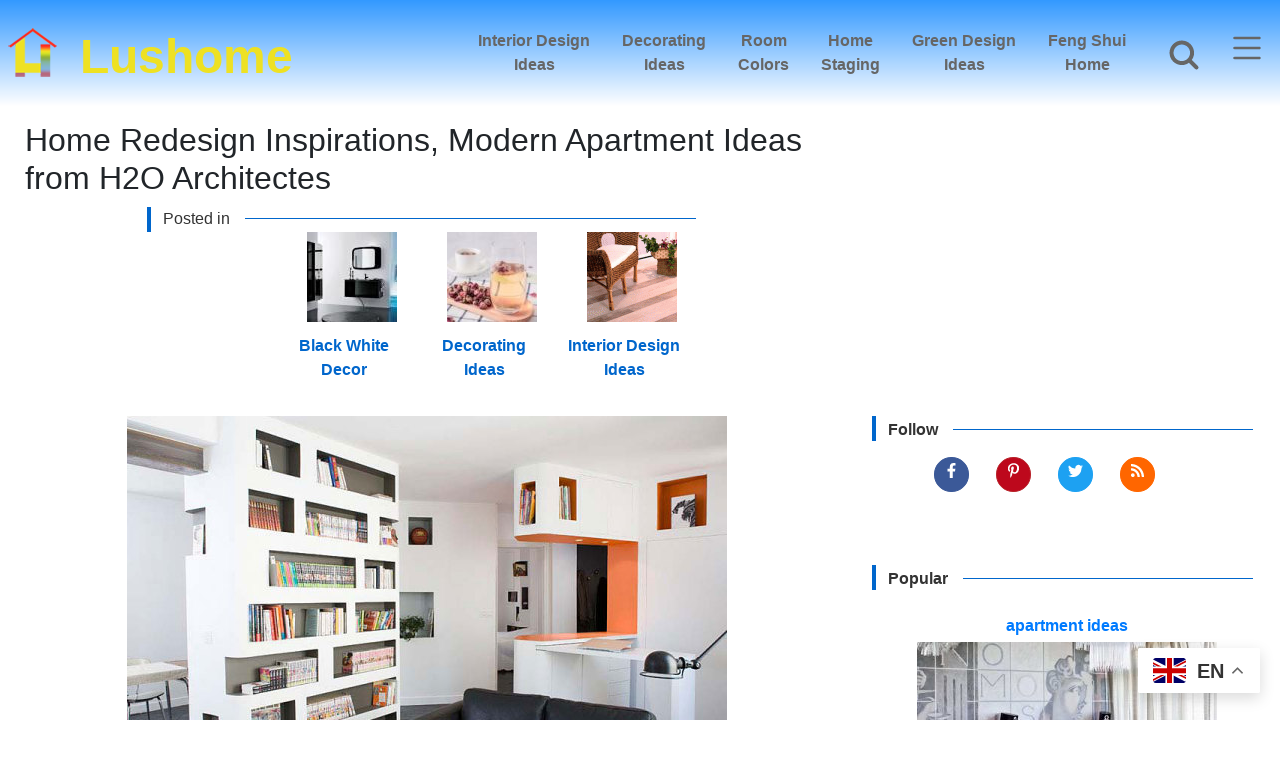

--- FILE ---
content_type: text/html; charset=UTF-8
request_url: https://www.lushome.com/home-redesign-inspirations-modern-apartment-ideas-h2o-architectes/75172
body_size: 21320
content:
<!DOCTYPE html >
<html lang="en-US">
<head><script>(function(w,i,g){w[g]=w[g]||[];if(typeof w[g].push=='function')w[g].push(i)})
(window,'G-4L6LB3G6S3','google_tags_first_party');</script><script async src="/metrics/"></script>
			<script>
				window.dataLayer = window.dataLayer || [];
				function gtag(){dataLayer.push(arguments);}
				gtag('js', new Date());
				gtag('set', 'developer_id.dY2E1Nz', true);
				
			</script>
			
<meta charset="utf-8">
<meta name="viewport" content="width=device-width, initial-scale=1, shrink-to-fit=no">
<link href="https://pagead2.googlesyndication.com" rel="preconnect">

<link href="https://www.google-analytics.com" rel="preconnect">


<link rel="canonical" href="https://www.lushome.com/home-redesign-inspirations-modern-apartment-ideas-h2o-architectes/75172" >
<meta name="robots" content="index, follow" >



<meta name='robots' content='max-image-preview:large' />
<style id='wp-img-auto-sizes-contain-inline-css' type='text/css'>
img:is([sizes=auto i],[sizes^="auto," i]){contain-intrinsic-size:3000px 1500px}
/*# sourceURL=wp-img-auto-sizes-contain-inline-css */
</style>

<!-- Google tag (gtag.js) snippet added by Site Kit -->
<!-- Google Analytics snippet added by Site Kit -->
<script type="text/javascript" src="https://www.googletagmanager.com/gtag/js?id=G-4L6LB3G6S3" id="google_gtagjs-js" async></script>
<script type="text/javascript" id="google_gtagjs-js-after">
/* <![CDATA[ */
window.dataLayer = window.dataLayer || [];function gtag(){dataLayer.push(arguments);}
gtag("set","linker",{"domains":["www.lushome.com"]});
gtag("js", new Date());
gtag("set", "developer_id.dZTNiMT", true);
gtag("config", "G-4L6LB3G6S3");
 window._googlesitekit = window._googlesitekit || {}; window._googlesitekit.throttledEvents = []; window._googlesitekit.gtagEvent = (name, data) => { var key = JSON.stringify( { name, data } ); if ( !! window._googlesitekit.throttledEvents[ key ] ) { return; } window._googlesitekit.throttledEvents[ key ] = true; setTimeout( () => { delete window._googlesitekit.throttledEvents[ key ]; }, 5 ); gtag( "event", name, { ...data, event_source: "site-kit" } ); }; 
//# sourceURL=google_gtagjs-js-after
/* ]]> */
</script>
<meta name="generator" content="Site Kit by Google 1.170.0" />
<!-- Google AdSense meta tags added by Site Kit -->
<meta name="google-adsense-platform-account" content="ca-host-pub-2644536267352236">
<meta name="google-adsense-platform-domain" content="sitekit.withgoogle.com">
<!-- End Google AdSense meta tags added by Site Kit -->

<!-- Google AdSense snippet added by Site Kit -->
<script type="text/javascript" async="async" src="https://pagead2.googlesyndication.com/pagead/js/adsbygoogle.js?client=ca-pub-5539631574892550&amp;host=ca-host-pub-2644536267352236" crossorigin="anonymous"></script>

<!-- End Google AdSense snippet added by Site Kit -->
<link rel="icon" href="https://www.lushome.com/wp-content/uploads/2017/09/lushome-logo-large-90x90.png" sizes="32x32" />
<link rel="icon" href="https://www.lushome.com/wp-content/uploads/2017/09/lushome-logo-large.png" sizes="192x192" />
<link rel="apple-touch-icon" href="https://www.lushome.com/wp-content/uploads/2017/09/lushome-logo-large.png" />
<meta name="msapplication-TileImage" content="https://www.lushome.com/wp-content/uploads/2017/09/lushome-logo-large.png" />

<title>Home Redesign Inspirations, Modern Apartment Ideas from H2O Architectes</title>
<link rel="shortcut icon" href="https://www.lushome.com/favicon.ico" type="image/x-icon" >
<link rel="alternate" type="application/rss+xml" title="Lushome.com  Modern Home Design Decor" href="https://www.lushome.com/feed/lushome" >
<link rel="copyright" href="#copyright" >
<meta property="fb:pages" content="183034705125012" >
<meta property="fb:app_id" content="331907783486578" >

<meta name="twitter:card" content="summary_large_image" >
<meta name="twitter:title" content="Home Redesign Inspirations, Modern Apartment Ideas from H2O Architectes" >
<meta name="twitter:site" content="@EnaRuss" >
<meta name="twitter:creator" content="@EnaRuss" >
<meta name="twitter:image:src" content="https://www.lushome.com/wp-content/uploads/2012/04/home-redesign-apartment-ideas-front-back-1.jpg">
<meta property="og:locale" content="en_US" >
<meta property="og:type" content="article">
<meta property="og:title" content="Home Redesign Inspirations, Modern Apartment Ideas from H2O Architectes" >
<meta property="og:site_name" content="Lushome - Modern Interior Design and Decor">
<meta property="og:url" content="https://www.lushome.com/home-redesign-inspirations-modern-apartment-ideas-h2o-architectes/75172">
<meta property="og:image" content=" https://www.lushome.com/wp-content/uploads/2012/04/home-redesign-apartment-ideas-front-back-1.jpg">
<meta name="description" content="Front and Back Apartment ideas from French architects give wonderful home redesign inspirations for creating spacious and light modern interior design and efficiently using all available spaces"><meta property="og:description" content="Front and Back Apartment ideas from French architects give wonderful home redesign inspirations for creating spacious and light modern interior design and efficiently using all available spaces"/><meta name="twitter:description" content="Front and Back Apartment ideas from French architects give wonderful home redesign inspirations for creating spacious and light modern interior design and efficiently using all available spaces"/> <link rel="manifest" href="https://www.lushome.com/manifest.json">
 <meta name="theme-color" content="#3399ff">

<style>
    html{}
body{margin:0;padding:0;font-family:"Segoe UI",Roboto,"Helvetica Neue",Arial,"Noto Sans",sans-serif;font-size:1rem;font-weight:400;line-height:1.5;color:#212529;text-align:center;background-color:#fff;font-display:swap }

* {box-sizing:border-box}

hr{box-sizing:content-box;height:0;overflow:visible}
h1,h2,h4{margin-top:0;margin-bottom:0.5rem}p{margin-top:0;margin-bottom:1rem}

ol, ul { padding-left: 2rem;}dl, ol, ul { margin-top: 0; margin-bottom: 1rem;}

a{color:#007bff;text-decoration:none;background-color:transparent}img{vertical-align:middle;border-style:none}svg{overflow:hidden;vertical-align:middle}
button{border-radius:0}button{margin:0;font-family:inherit;font-size:inherit;line-height:inherit}button{overflow:visible}button{text-transform:none}button,[type="button"]{-webkit-appearance:button}button::-moz-focus-inner,[type="button"]::-moz-focus-inner{padding:0;border-style:none}::-webkit-file-upload-button{font:inherit;-webkit-appearance:button}
h1,h2,h4{margin-bottom:0.5rem;font-weight:500;line-height:1.2}h1{font-size:2.5rem}h2{font-size:1.75rem}h4{font-size:1.5rem}
hr{margin-top:1rem;margin-bottom:1rem;border:0;border-top:1px solid rgba(0,0,0,0.1)}

.img-fluid{max-width:100%;height:auto}
.container-fluid{width:100%;padding-right:15px!important;padding-left:15px!important;margin-right:auto!important;margin-left:auto!important}
.row{display:flex;flex-wrap:wrap;margin-right:-15px!important;margin-left:-15px!important;padding:0!important}


.nav{display:flex;flex-wrap:wrap;padding-left:0;margin-bottom:0;list-style:none}
.navbar-nav{display:-ms-flexbox;display:flex;-ms-flex-direction:column;flex-direction:column;padding-left:0;margin-bottom:0;list-style:none}
.navbar { display: flex; flex-wrap: wrap; align-items: center; justify-content: space-between; padding-top: 8px; padding-bottom: 8px;}
.navbar1 {display: flex; align-items: center; justify-content: space-between;height:56px;}
#topnav{height:56px;width: 100%;overflow-x:hidden!important}



.flex-row{flex-direction:row!important}
.flex-row-md{flex-direction:row!important}

.flex-column{-ms-flex-direction:column!important;flex-direction:column!important}.flex-row-reverse{-ms-flex-direction:row-reverse!important;flex-direction:row-reverse!important}
.flex-wrap{-ms-flex-wrap:wrap!important;flex-wrap:wrap!important}
.justify-content-center{-ms-flex-pack:center!important;justify-content:center!important}
.align-items-center{-ms-flex-align:center!important;align-items:center!important}.align-self-start{-ms-flex-item-align:start!important;align-self:flex-start!important}
@media (min-width:576px){.flex-sm-row{-ms-flex-direction:row!important;flex-direction:row!important}}

    .fixed-top{position:fixed;top:0;right:0;left:0;z-index:1030;}
.pt-5{padding-top:3rem!important}.pt-xl-5{padding-top:3rem!important}.mt-5{margin-top:3rem!important}.w-100{width:100%!important}
.sticky-top{position:-webkit-sticky;position:sticky;top:0;z-index:1020}.px-1{padding-right:.25rem!important;padding-left:.25rem!important}
.px-5{padding-right:2rem!important;padding-left:2rem!important}  .py-5{padding-top:3rem!important;padding-bottom:3rem!important}
.p-3{padding:3rem!important;}


.nav-link {transition: none}.nav-link { color: #0d6efd;text-decoration: none; }
.nav-link:focus, .nav-link:hover {  color: #0a58ca;}
.nav-link{display:block;padding:8px 16px}
.navbar-nav .nav-link{padding-right:0;padding-left:0}

.col,.col-xl-4,.col-xl-8,.col-lg-4{position:relative;width:100%;padding-right:15px;padding-left:15px}
.col{flex-basis:0;flex-grow:1;max-width:100%}
.ovrflw{overflow-x: hidden!important}


.position-relative {  position: relative !important;}
@media (min-width:1200px){.col-xl-4 {flex: 0 0 auto;width: 33.33333333%;}.col-xl-8 {	flex: 0 0 auto;	width: 66.66666667%;}}



	.btn{display:inline-block;font-weight:400;color:#212529;text-align:center;vertical-align:middle;background-color:transparent;border:1px solid transparent;padding:6px 12px;font-size:16px;line-height:1.5;border-radius:0.25rem;transition-property: none!important;user-select: none;}
	.btn-secondary{color:#fff;background-color:#6c757d;border-color:#6c757d}.btn-secondary:hover{color:#fff;background-color:#5a6268;border-color:#545b62}.btn-secondary.focus,.btn-secondary:focus{color:#fff;background-color:#5a6268;border-color:#545b62;box-shadow:0 0 0 .2rem rgba(130,138,145,.5)}
  .btn-secondary.disabled,.btn-secondary:disabled{color:#fff;background-color:#6c757d;border-color:#6c757d}.btn-secondary:not(:disabled):not(.disabled).active,.btn-secondary:not(:disabled):not(.disabled):active,.show>.btn-secondary.dropdown-toggle{color:#fff;background-color:#545b62;border-color:#4e555b}
  .btn-secondary:not(:disabled):not(.disabled).active:focus,.btn-secondary:not(:disabled):not(.disabled):active:focus,.show>.btn-secondary.dropdown-toggle:focus{box-shadow:0 0 0 .2rem rgba(130,138,145,.5)}
.btn-lg{padding:.5rem 1rem;font-size:1.25rem;line-height:1.5;border-radius:.3rem}
.py-2{padding-top:.5rem!important;padding-bottom:.5rem!important}
.fw-bold {  font-weight: 700 !important;}.mb-1 {  margin-bottom: .25rem !important;}
[type="button"]:not(:disabled), [type="reset"]:not(:disabled), [type="submit"]:not(:disabled), button:not(:disabled) {  cursor: pointer;}
.my-5 {  margin-top: 3rem !important;  margin-bottom: 3rem !important;}

	.btn-link{font-weight:400;color:#007bff;text-decoration:none}.fade:not(.show){opacity:0}
.navbut{width:75px;height:60px;overflow:hidden!important;}

  .dropdown-item{display:block;width:100%;padding:0.25rem 1.5rem;clear:both;font-weight:400;color:#212529;text-align:inherit;white-space:nowrap;background-color:transparent;border:0}

  .card{position:relative;display:-ms-flexbox;display:flex;-ms-flex-direction:column;flex-direction:column;min-width:0;word-wrap:break-word;background-color:#fff;background-clip:border-box;border:1px solid rgba(0,0,0,0.125);border-radius:0.25rem}.close{float:right;font-size:1.5rem;font-weight:700;line-height:1;color:#000;text-shadow:0 1px 0 #fff;opacity:.5}button.close{padding:0;background-color:transparent;border:0}

	.modal{position:fixed;top:2rem;left:0;z-index:1050;display:none;width:90%;height:90%;overflow:auto;outline:0}
  .modal.active{display: inherit;}
  .modal2{position:fixed;top:2rem;left:0;z-index:1050;display:none;width:90%;height:65%;overflow:auto;outline:0}
  .modal2.active{display: inherit;}


  .modal-dialog{position:relative;width:auto;margin:0.5rem}.modal.fade {-webkit-transform:translate(0,-50px);transform:translate(0,-50px)}
	.modal-dialog{transform:none}
	.modal-content{position:relative;display:-ms-flexbox;display:flex;-ms-flex-direction:column;flex-direction:column;width:100%;background-color:#fff;background-clip:padding-box;border:1px solid rgba(0,0,0,0.2);border-radius:0.3rem;outline:0}
  .modal-header{display:-ms-flexbox;display:flex;-ms-flex-align:start;align-items:flex-start;-ms-flex-pack:justify;justify-content:space-between;padding:1rem 1rem;border-bottom:1px solid #dee2e6;border-top-left-radius:calc(0.3rem - 1px);border-top-right-radius:calc(0.3rem - 1px)}
  .modal-header .close{padding:1rem 1rem;margin:-1rem -1rem -1rem auto}
  .modal-title{margin-bottom:0;line-height:1.5}.modal-body{position:relative;-ms-flex:1 1 auto;flex:1 1 auto;padding:1rem}
  .modal-footer{display:-ms-flexbox;display:flex;-ms-flex-wrap:wrap;flex-wrap:wrap;-ms-flex-align:center;align-items:center;-ms-flex-pack:end;justify-content:flex-end;padding:0.75rem;border-top:1px solid #dee2e6;border-bottom-right-radius:calc(0.3rem - 1px);border-bottom-left-radius:calc(0.3rem - 1px)}
  .modal-footer>*{margin:0.25rem}
  .modal-dialog{      overflow-y: initial !important }  .modal-body{ overflow-y: auto; }


  .border-0{border:0!important}
  .clearfix::after{display:block;clear:both;content:""}
  .d-none{display:none!important}.d-flex{display:-ms-flexbox!important;display:flex!important}.d-inline-flex{display:-ms-inline-flexbox!important;display:inline-flex!important}

	.mx-0{margin-right:0!important;margin-left:0!important}
	.mx-2{margin-right:0.5rem!important}.mb-2{margin-bottom:0.5rem!important}.mx-2{margin-left:0.5rem!important}.mt-3,.my-3{margin-top:1rem!important}.my-3{margin-bottom:1rem!important}
  .p-0{padding:0!important}.pt-1{padding-top:0.25rem!important}.pt-2{padding-top:0.5rem!important}.px-2{padding-right:0.5rem!important}.px-2{padding-left:0.5rem!important}
  .py-3{padding-top:1rem!important}.px-3{padding-right:1rem!important}.py-3{padding-bottom:1rem!important}.px-3{padding-left:1rem!important}.mx-auto{margin-right:auto!important}
  .mx-auto{margin-left:auto!important}.text-left{text-align:left!important}.text-center{text-align:center!important}

  .btn-pinterest{background:#bd081c;border:1px solid #b9252c;border-radius:300px}
  .btn-facebook{background:#3b5998;border:1px solid #3b5998;border-radius:300px}
  .btn-tweet{background:#1da1f2;border:1px solid #1da1f2;border-radius:300px}
  .btn-rss{background:#ff6600;border:1px solid #ff6600;border-radius:300px}

  .btn-soc-t2{fill-rule:evenodd;clip-rule:evenodd;fill:#fff;width:15px;height:15px}

  #catlist{margin:0;display:inline-block;width:auto}

  #catopics{min-width:280px;margin:10px auto;height:25px;box-sizing:border-box;font-family:Verdana,Arial,Sans-Serif;border-left:4px solid #06c}
  #catopics p{text-align:left;font-size:16px;font-weight:500;margin:0;padding:2px 0 0 12px;width:98%;position:relative;overflow:hidden;color:#333;line-height:1.2}
  #catopics p:after{position:absolute;content:"";height:1px;background-color:#06c;width:98%;margin-left:15px;top:50%}

  .srch_btn{transform:none;backface-visibility:hidden;transform-origin:75% 75% 0px;fill-rule:evenodd;clip-rule:evenodd;fill:#666;width:40px;height:40px;margin:-2px 2px 0 0}
  .srch_btn:hover {fill: #333}
  #gsrch{width:72px;height:60px;overflow: hidden!important;background-color:transparent;border:1px solid transparent;}
  .searchbtn{font-size:16px;color:#666!important;padding:0;font-weight:700}
  #gsrch1{background-color:#3399ff;}


  .social a{color:#fff!important;font-size:1rem!important;font-weight:300!important;padding:5px 15px!important}
  .fbcount{padding:0 5px;color:#3b5998}.pincount{padding:0 5px 0 10px;color:#bd081c}
  .share-btn-pin{background:#bd081c;border:1px solid #b9252c;border-radius:3px}.share-btn-fb{background:#3b5998;border:1px solid #3b5998;border-radius:3px}
  .modal .modal-dialog{margin-left:auto;margin-right:auto}
  #modal-s-w{max-width:800px;width:90%;margin-left:auto;margin-right:auto}


  .gradient{background-color:#3399ff}#titlebox2{width:95%;margin:70px auto 20px}
  #headerimgfront{width:200px;height:35px}
  #headerimgfront a{display:block;width:200px;height:34px;font-size:32px;padding:0 0 0px 40px;text-align:left;
    position:relative;left:0;margin:0;font-weight:700;text-decoration:none;color:#eee123;font-family:Verdana,Arial,Sans-Serif}
#headerlogo{width:25px;height:25px;float:left;margin:12px 0 0 7px}#headerlogo img{width:25px;height:25px}

.topmenu{color:#666;font-weight:600}
.topad1{display: block;min-height: 410px!important;padding: 10px 0;width:100%;margin:20px auto;}
#leadad1{display: block;height: 300px!important;padding:0;width:310px;margin:20px auto;}
.topad2{display: block;max-width:640px;margin:10px auto}
.advert p{margin:0;padding:5px 0;text-align:center!important;font-size:12px;color:#666;border-top: 1px solid #aaaaaa;}


.topad{display: block;height: 410px!important;padding: 10px 0;width:100%;margin:0 auto;}


  #singlentry{text-align:center;display:inline-block;margin:5px auto}
  #singlentry p{font-size:16px;text-align:left;margin:0 auto;padding:4px 0 0;line-height:1.7;color:#333;letter-spacing:0.3px;width:90%;font-weight:400}
  #singlimage{border:none ;display:block;margin:0 auto;text-align:center;padding:0.5rem;height:auto}
  #singlimage img{display:inline-block; width:300px;height:auto}
  
  #singlimage p{font-size:16px;text-align:center;margin:5px auto!important;padding:0!important;max-width:70%}
  .indexpost44{display:none}
  .indexpost4{width:115px;height:160px;margin:-5px 5px 0 0;float:right;text-align:center}
  .indexpost4 a{width:115px;height:40px;color:#06c;font-weight:600; display:block;text-decoration:none!important;margin:2px 0 0 0;padding:100px 0 20px 0; position:relative;top: -90px; }
  .indexpost4 a:hover  {text-decoration:none!important;color:#06c}


  .img-thumb{width:90px;height:90px;margin:0 auto;display:block;padding:0 0 10px 0}
  .img-thumb img{width:90px;height:90px;margin:10px auto 0;padding:0 0;max-width:100%!important;overflow:hidden}.img-thumb a{width:90px;height:90px;margin:0 auto}
  .poptopics{width:98%;margin:8px 1% 16px 1%;height:25px;box-sizing:border-box;font-family:Verdana,Arial,Sans-Serif;border-left:4px solid #06c}
  .poptopics p{text-align:left;font-size:16px;font-weight:600!important;margin:0!important;padding:2px 0 0 12px!important;width:98%;position:relative;overflow:hidden;color:#333}
  .poptopics p::after{position:absolute;content:"";height:1px;background-color:#06c;width:98%;margin-left:15px;top:50%}
  .quadrow{flex:1 0 25%;margin:5px auto}.tricol{flex:1 0 33.333%}
	.onecol {flex:1 0 99%}
	.postfront2{width:300px;text-align:left}
  .toprow {  flex: 1 0 49%; }
	.indexpost23{text-transform:uppercase;text-align:center;width:135px}.indexpost23 a{color:#444;text-decoration:none;font-size:14px;font-weight:600;word-wrap:break-word}

  .social-btns{width:285px;height:60px;}
	.btn1{padding:0;margin:0 10px;width:42px;height:45px;float:left;}
	.btn1 a{display:block;width:35px;height:35px;padding:0;margin:0;color:#FFF!important}
  .btn1 a:hover{text-decoration:none!important}

  .modal-dialog{max-width:1000px!important}

  .admbtn{display:none}

  #singlentry{width:94%;margin:5px auto}


	.topflw{display:none!important} .btmfp{display:inherit;background-color:#bd081c;width:300px;height:125px;margin:1rem auto } .btmfp a, .btmfb a{color:#fff}
	.btmfb{display:inherit;background-color:#3b5998;width:300px;height:125px;margin:1rem auto } .btmfb a:hover, .btmfp a:hover{color:#fff!important}
.btmflw{display:inherit}

.btn-soc-pb {fill-rule:evenodd;clip-rule:evenodd;fill: #fff;width:25px;height:25px;margin:5px auto}

.btn-social-b1{background:#999;border:1px solid #666;width:25px;height:25px;border-radius:300px}
.btn-soc-b2 {fill-rule:evenodd;clip-rule:evenodd;fill: #eee;width:15px;height:15px;}

#modal-s-w{max-width:800px;width:90%;margin-left:auto;margin-right:auto}


/*****************/


#singlentry h3{font-size:20px;margin:0;padding:7px 8px 0 8px;font-weight:600;width:auto}
#singlentry p{font-size:16px;text-align:left;margin:0 auto;padding:4px 0 0;line-height:1.7;color:#333;letter-spacing:0.3px;width:90%;font-weight:400}
#singlentry a{color:#06c;text-decoration:none;margin:0;padding:0;font-weight:600}
#singlentry a:hover{text-decoration:none;color:#000}
#singlentry img{margin:10px auto 0;padding:0.5rem;}
.aligncenter{display:block;margin:10px auto!important}
.size-full{max-width:100%;height:auto}


.postmetadata{display:none}

.pop1, .pop15{max-width:400px;text-align:left}
.pop1 a, .pop15 a{color:#333;}
.link1:hover {cursor:pointer}
.link1:hover a {text-decoration:none;color:#06c}

.seasontag24 {width:250px}
.seasontag24 a {color:#444;text-decoration:none;font-size:14px;text-transform:uppercase;font-weight:600}
.seasontag24 a:hover {text-decoration:none;color:#06c}
.seasontag23 a {color:#444;text-decoration:none;font-size:12px;}
.seasontag23 {width:175px;height:185px;overflow:hidden}


.indexpost23 {text-transform:uppercase;text-align:center;width:135px}
.indexpost23 a  {color:#444;text-decoration:none;font-size:14px;font-weight:600;word-wrap: break-word;}
.nextprev a {color:#FFF!important;}.nextprev a:hover {text-decoration:none }

#navb1{width:90%;margin:4px auto;font-family:Verdana, Arial, sans-serif;font-size:16px;color:#FFF;max-width:1092px}
#navb1 ul li a{color:#fff;width:210px;height:48px; margin:5px auto;padding:0.1rem 0.1rem;text-align:left}
#navb1 ul li a:hover{color:#333!important;}
.colstyle:focus, .colstyle:hover{background-color:transparent}

#footer{width:100%;padding:8px 0;margin:0;display:block;font-family:Verdana, Arial, Sans-Serif;background:#666;color:#FFF}
.menutitle5 a{color:#06c;font-weight:500;text-align:left;width:200px;height:30px; margin:5px auto;padding:0.1rem 0.5rem}

#mod_date{width: 250px;margin:15px 0 10px;padding:10px 0 10px 40px;line-height:1.5}
#mod_date p{font-size:12px!important;color:#333}
#author {width:40px;height:40px;float:left}
#author img{width:40px;height:40px}

.clear{clear:both}
.alignright, .alignleft{width:auto!important;margin:5px auto}
figure {align-items:center;margin:10px auto!important;justify-content: center;}

.wp-caption-text {max-width:450px;text-align:center!important;font-size:1rem;display:flex;margin:0 auto;flex:1 0 99%;flex-direction: column;}
.mceTemp{max-width:100%!important}
.gallery{width:100%!important;margin:10px 0 0;text-align:center;overflow: hidden;}
.gallery-item,gallery-size-thumbnail,.gallery-icon,.gallery a img,.gallery a img:hover,.gallery dd{margin:0;padding:0}
table[style]{width:auto!important;height:auto!important;max-width:300px!important}
.gallery-item{width:100%!important;margin:0 auto;max-width:300px;display:inline-block}

#headerbtm1{width:288px;height:48px;background:#666;cursor:pointer}
#headerbtm1 a{width:256px;font-size:24px;padding:0 0 0px 40px;text-align:left;margin:0;font-weight:600;text-decoration:none;color:#fff}
#headerbtm1:hover a{text-decoration:none}


.social a{color:#fff!important;font-size:1rem!important;font-weight:300!important;padding:5px 15px!important}.social a:hover{color:#fff;text-decoration:none!important}
.social {height:40px}


    input.gsc-input, .gsc-input-box, .gsc-input-box-hover, .gsc-input-box-focus, .gsc-search-button     {   box-sizing: content-box;    line-height: normal;   }


  .modal-open .modal, a:focus   {       outline: none !important;   }

.searchbtn {font-size: 16px; color:#666!important;padding:0;font-weight:700}
#navb2{width:90%;margin:4px auto;text-align:center;font-family:Verdana, Arial, sans-serif;font-size:12px;color:#FFF;max-width:100%}
#navb2 ul {width:100%}
#navb2 ul li a{color:#fff}
#mod-width{width:700px;max-width:95%;margin-left:auto;margin-right:auto}
#modal-s-w{width:800px;max-width:95%;margin-left:auto;margin-right:auto}
dt {display:flex;flex-direction:column;max-width:98%!important}
.admbtn {display:none}
.mod_date3{font-family:Arial;margin:5px 0 0 0;padding:0}
.mod_date3 p{font-size:12px;color:#666;margin:0;padding:0;text-align:left}


          .flex-sm-column{flex-direction:column!important}

@media (min-width:576px){
    .d-sm-block{display:block!important}.flex-sm-row{flex-direction:row!important}
}

@media (min-width:576px){.modal-dialog{max-width:500px;margin:1.75rem auto}.modal-dialog-scrollable{height:calc(100% - 3.5rem)}}


  @media all and (min-width:768px){.gradient{background-color:#3399ff;background:linear-gradient(#3399ff,#fff)}#titlebox2{margin:80px auto 10px}
.indexpost44{width:130px;height:160px;margin:-10px 10px 0 0;float:left;display:block}
.indexpost4{width:130px;height:160px;margin:-10px 10px 0 0;float:left;text-align:center}
.indexpost4 a{width:115px;height:40px;color:#06c;font-weight:600; display:block;text-decoration:none;margin:2px 0 0 0;padding:100px 0 20px 0; position:relative;top: -90px; }
.navbar1 {height:81px;}

}

@media (min-width:768px){.d-md-block{display:block!important}}
@media all and (min-width:768px){.gradient{background-color:#3399ff;background:linear-gradient(#3399ff,#fff)}}

@media all and (min-width:768px) {
  #topnav{height:81px;}

 #singlimage { height:710px}

 #singlimage img{ height:auto;width:auto;max-width:650px}


.gradient {background-color:#3399ff;background: linear-gradient(#3399ff,#fff)}
#titlebox2{margin:80px auto 10px}#titlebox2 h1{font-size:1.75rem;margin:15px 0 0 0;line-height:1.4, padding:10px 10px 0 10px}

#singlentry{width:94%;margin:5px auto}
#singlentry h3{font-size:20px;margin:10px auto 20px!important;width:650px;text-align:left;padding:7px 0 0 0}
#singlentry h4{font-size:18px;margin:10px auto 20px!important;width:650px;text-align:left;padding:7px 0 0 8px;font-weight:600;}
#singlentry h5{font-size:16px;margin:10px auto 20px!important;width:650px;text-align:left;padding:7px 0 0 8px;font-weight:600;}

#singlimage p{max-width:70%}
#singlentry img{margin:10px auto 0;display:block; text-align:center;}

table[style]{width:auto!important;height:auto!important;max-width:100%!important}
.wp-caption-dt,.wp-caption[style]{width:auto;margin:10px auto;padding:4px;max-width:100%;text-align:center}
.gallery-item{width:100%!important;margin:0 auto;max-width:100%;display:inline-block}
.mceTemp{margin:10px auto;padding:0;text-align:center}
#mod_date{margin:25px 0  15px 25px}
.postmetadata{width:40px;float:right;display:block;padding:0}
.postmetadata p{padding:0;margin:0}
}

  @media all and (min-width:992px){
    #topnav{height:106px;}
    .navbar1 {height:106px;}
      .flex-lg-row{flex-direction:row!important}
      .fixed-top{position:fixed;top:0;right:0;left:0;z-index:1030}
      #singlentry{width:100%;margin:5px auto}#singlentry p{width:650px}
  .px-5{padding-right:3rem!important;padding-left:3rem!important}
  }

@media all and (min-width: 992px) {
#titlebox2 h1{margin:0;padding:10px 10px 0 10px;font-size:2rem}

#singlentry{width:100%;margin:5px auto}
#singlentry p{width:650px}
#navb1 ul li a{color:#fff;width:210px;height:25px; margin:5px auto;padding:0.1rem 0.5rem;text-align:left}
   .topad1{width: 900px;height: 330px!important;}
 /*  #leadad1{width: 900px;height: 370px!important;}*/
   .topad{height: 330px!important;max-width:900px}
}

@media all and (min-width:1200px){#headerimgfront{height:80px}#headerimgfront h2{padding:8px 0 0 60px;height:60px;width:400px}
  #headerimgfront a{height:60px;width:320px;font-size:48px;padding:0 0 0 80px;position:relative;left:-60px}
  #headerlogo{width:50px;height:50px;float:left;margin:15px 0 0 7px}#headerlogo img{width:50px;height:50px}}

@media all and (min-width:1200px){#headerad1{display:block;height:100%;max-width:970px;min-height:90px;max-height:250px;margin:0 auto}
#headerimgfront{width:370px;height:80px;float:left}
#headerimgfront a{height:60px;width:320px;font-size:48px;padding:8px 0 0 80px;position:relative;left:0;font-family:Verdana,Arial,Sans-Serif}
#headerlogo{width:50px;height:50px;float:left;margin:15px 0 0 7px}
#headerlogo img{width:auto;height:auto}
.postmetadata{width:40px;float:right;display:block;padding:0}.postmetadata p{padding:0;margin:0}
	.topflw{display:inherit!important} .btmflw{display:none} .admbtn{display:block}}
@media all and (min-width:1200px){
figure {margin:10px 15%!important;}
.pop1{max-width:370px}
.pop15{max-width:100%}
.admbtn {display:block}
   .topad1{width: 1200px;height: 330px!important;}
 /*  #leadad1{width: 1200px;height: 370px!important;}*/


}

@media all and (min-width:992px){#titlebox2{width:auto;margin:80px auto 0;padding:15px 0 0}#titlebox2 h1{display:inline-block;}}

@media (min-width:992px){.d-lg-block{display:block!important}.col-lg-4{flex:0 0 auto;width:33.33333333%;max-width:33.33333333%}}

@media (min-width:1200px){.d-xl-block{display:block!important}}

@media (min-width:1200px){.col-xl-4{flex:0 0 33.333333%;max-width:33.333333%}.col-xl-8{flex:0 0 66.666667%;max-width:66.666667%}}



</style>

<link rel="apple-touch-icon" href="https://www.lushome.com/wp-content/themes/kaleidoscope6/images/apple-touch-icon-precomposed.png" >
<link rel="apple-touch-icon" sizes="57x57" href="https://www.lushome.com/wp-content/themes/kaleidoscope6/images/apple-touch-icon-57x57-precomposed.png" >
<link rel="apple-touch-icon" sizes="72x72" href="https://www.lushome.com/wp-content/themes/kaleidoscope6/images/apple-touch-icon-72x72-precomposed.png" >
<link rel="apple-touch-icon" sizes="114x114" href="https://www.lushome.com/wp-content/themes/kaleidoscope6/images/apple-touch-icon-114x114-precomposed.png" >
<link rel="apple-touch-icon" sizes="144x144" href="https://www.lushome.com/wp-content/themes/kaleidoscope6/images/apple-touch-icon-144x144-precomposed.png" >



<script type="application/ld+json">{
    "@context": "https://schema.org",
    "@type": "BlogPosting",
     "mainEntityOfPage": {
  	  "@type": "WebPage",
       "@id": "https://www.lushome.com/home-redesign-inspirations-modern-apartment-ideas-h2o-architectes/75172"
	 },
     "headline": "Home Redesign Inspirations, Modern Apartment Ideas from H2O Architectes",
   "image": [
        " https://www.lushome.com/wp-content/uploads/2012/04/home-redesign-apartment-ideas-front-back-1-90x90.jpg",
		" https://www.lushome.com/wp-content/uploads/2012/04/home-redesign-apartment-ideas-front-back-1-175x135.jpg",
		" https://www.lushome.com/wp-content/uploads/2012/04/home-redesign-apartment-ideas-front-back-1.jpg"
    ],
  "datePublished": "2012-04-23T10:45:22-03:00",
  "dateModified": "2021-09-02T19:43:06-03:00",
   "author": {
      "@type": "Person",
        "name": "Ena Russ",
        "url":"https://www.linkedin.com/in/enaruss/"
        
    },
 "publisher": {
        "@type": "Organization",
        "name": "Lushome",
		"logo": {
        "@type":	"ImageObject",
        "url": "https://www.lushome.com/wp-content/themes/kaleidoscope6/images/lushome-amp-logo.jpg",
		"height": "60",
		"width": "330"
        }
  },
  "description": " Front and Back Apartment ideas from French architects give wonderful home redesign inspirations for creating spacious and light modern interior design and efficiently using all available spaces "
}</script>

<style id='global-styles-inline-css' type='text/css'>
:root{--wp--preset--aspect-ratio--square: 1;--wp--preset--aspect-ratio--4-3: 4/3;--wp--preset--aspect-ratio--3-4: 3/4;--wp--preset--aspect-ratio--3-2: 3/2;--wp--preset--aspect-ratio--2-3: 2/3;--wp--preset--aspect-ratio--16-9: 16/9;--wp--preset--aspect-ratio--9-16: 9/16;--wp--preset--color--black: #000000;--wp--preset--color--cyan-bluish-gray: #abb8c3;--wp--preset--color--white: #ffffff;--wp--preset--color--pale-pink: #f78da7;--wp--preset--color--vivid-red: #cf2e2e;--wp--preset--color--luminous-vivid-orange: #ff6900;--wp--preset--color--luminous-vivid-amber: #fcb900;--wp--preset--color--light-green-cyan: #7bdcb5;--wp--preset--color--vivid-green-cyan: #00d084;--wp--preset--color--pale-cyan-blue: #8ed1fc;--wp--preset--color--vivid-cyan-blue: #0693e3;--wp--preset--color--vivid-purple: #9b51e0;--wp--preset--gradient--vivid-cyan-blue-to-vivid-purple: linear-gradient(135deg,rgb(6,147,227) 0%,rgb(155,81,224) 100%);--wp--preset--gradient--light-green-cyan-to-vivid-green-cyan: linear-gradient(135deg,rgb(122,220,180) 0%,rgb(0,208,130) 100%);--wp--preset--gradient--luminous-vivid-amber-to-luminous-vivid-orange: linear-gradient(135deg,rgb(252,185,0) 0%,rgb(255,105,0) 100%);--wp--preset--gradient--luminous-vivid-orange-to-vivid-red: linear-gradient(135deg,rgb(255,105,0) 0%,rgb(207,46,46) 100%);--wp--preset--gradient--very-light-gray-to-cyan-bluish-gray: linear-gradient(135deg,rgb(238,238,238) 0%,rgb(169,184,195) 100%);--wp--preset--gradient--cool-to-warm-spectrum: linear-gradient(135deg,rgb(74,234,220) 0%,rgb(151,120,209) 20%,rgb(207,42,186) 40%,rgb(238,44,130) 60%,rgb(251,105,98) 80%,rgb(254,248,76) 100%);--wp--preset--gradient--blush-light-purple: linear-gradient(135deg,rgb(255,206,236) 0%,rgb(152,150,240) 100%);--wp--preset--gradient--blush-bordeaux: linear-gradient(135deg,rgb(254,205,165) 0%,rgb(254,45,45) 50%,rgb(107,0,62) 100%);--wp--preset--gradient--luminous-dusk: linear-gradient(135deg,rgb(255,203,112) 0%,rgb(199,81,192) 50%,rgb(65,88,208) 100%);--wp--preset--gradient--pale-ocean: linear-gradient(135deg,rgb(255,245,203) 0%,rgb(182,227,212) 50%,rgb(51,167,181) 100%);--wp--preset--gradient--electric-grass: linear-gradient(135deg,rgb(202,248,128) 0%,rgb(113,206,126) 100%);--wp--preset--gradient--midnight: linear-gradient(135deg,rgb(2,3,129) 0%,rgb(40,116,252) 100%);--wp--preset--font-size--small: 13px;--wp--preset--font-size--medium: 20px;--wp--preset--font-size--large: 36px;--wp--preset--font-size--x-large: 42px;--wp--preset--spacing--20: 0.44rem;--wp--preset--spacing--30: 0.67rem;--wp--preset--spacing--40: 1rem;--wp--preset--spacing--50: 1.5rem;--wp--preset--spacing--60: 2.25rem;--wp--preset--spacing--70: 3.38rem;--wp--preset--spacing--80: 5.06rem;--wp--preset--shadow--natural: 6px 6px 9px rgba(0, 0, 0, 0.2);--wp--preset--shadow--deep: 12px 12px 50px rgba(0, 0, 0, 0.4);--wp--preset--shadow--sharp: 6px 6px 0px rgba(0, 0, 0, 0.2);--wp--preset--shadow--outlined: 6px 6px 0px -3px rgb(255, 255, 255), 6px 6px rgb(0, 0, 0);--wp--preset--shadow--crisp: 6px 6px 0px rgb(0, 0, 0);}:where(.is-layout-flex){gap: 0.5em;}:where(.is-layout-grid){gap: 0.5em;}body .is-layout-flex{display: flex;}.is-layout-flex{flex-wrap: wrap;align-items: center;}.is-layout-flex > :is(*, div){margin: 0;}body .is-layout-grid{display: grid;}.is-layout-grid > :is(*, div){margin: 0;}:where(.wp-block-columns.is-layout-flex){gap: 2em;}:where(.wp-block-columns.is-layout-grid){gap: 2em;}:where(.wp-block-post-template.is-layout-flex){gap: 1.25em;}:where(.wp-block-post-template.is-layout-grid){gap: 1.25em;}.has-black-color{color: var(--wp--preset--color--black) !important;}.has-cyan-bluish-gray-color{color: var(--wp--preset--color--cyan-bluish-gray) !important;}.has-white-color{color: var(--wp--preset--color--white) !important;}.has-pale-pink-color{color: var(--wp--preset--color--pale-pink) !important;}.has-vivid-red-color{color: var(--wp--preset--color--vivid-red) !important;}.has-luminous-vivid-orange-color{color: var(--wp--preset--color--luminous-vivid-orange) !important;}.has-luminous-vivid-amber-color{color: var(--wp--preset--color--luminous-vivid-amber) !important;}.has-light-green-cyan-color{color: var(--wp--preset--color--light-green-cyan) !important;}.has-vivid-green-cyan-color{color: var(--wp--preset--color--vivid-green-cyan) !important;}.has-pale-cyan-blue-color{color: var(--wp--preset--color--pale-cyan-blue) !important;}.has-vivid-cyan-blue-color{color: var(--wp--preset--color--vivid-cyan-blue) !important;}.has-vivid-purple-color{color: var(--wp--preset--color--vivid-purple) !important;}.has-black-background-color{background-color: var(--wp--preset--color--black) !important;}.has-cyan-bluish-gray-background-color{background-color: var(--wp--preset--color--cyan-bluish-gray) !important;}.has-white-background-color{background-color: var(--wp--preset--color--white) !important;}.has-pale-pink-background-color{background-color: var(--wp--preset--color--pale-pink) !important;}.has-vivid-red-background-color{background-color: var(--wp--preset--color--vivid-red) !important;}.has-luminous-vivid-orange-background-color{background-color: var(--wp--preset--color--luminous-vivid-orange) !important;}.has-luminous-vivid-amber-background-color{background-color: var(--wp--preset--color--luminous-vivid-amber) !important;}.has-light-green-cyan-background-color{background-color: var(--wp--preset--color--light-green-cyan) !important;}.has-vivid-green-cyan-background-color{background-color: var(--wp--preset--color--vivid-green-cyan) !important;}.has-pale-cyan-blue-background-color{background-color: var(--wp--preset--color--pale-cyan-blue) !important;}.has-vivid-cyan-blue-background-color{background-color: var(--wp--preset--color--vivid-cyan-blue) !important;}.has-vivid-purple-background-color{background-color: var(--wp--preset--color--vivid-purple) !important;}.has-black-border-color{border-color: var(--wp--preset--color--black) !important;}.has-cyan-bluish-gray-border-color{border-color: var(--wp--preset--color--cyan-bluish-gray) !important;}.has-white-border-color{border-color: var(--wp--preset--color--white) !important;}.has-pale-pink-border-color{border-color: var(--wp--preset--color--pale-pink) !important;}.has-vivid-red-border-color{border-color: var(--wp--preset--color--vivid-red) !important;}.has-luminous-vivid-orange-border-color{border-color: var(--wp--preset--color--luminous-vivid-orange) !important;}.has-luminous-vivid-amber-border-color{border-color: var(--wp--preset--color--luminous-vivid-amber) !important;}.has-light-green-cyan-border-color{border-color: var(--wp--preset--color--light-green-cyan) !important;}.has-vivid-green-cyan-border-color{border-color: var(--wp--preset--color--vivid-green-cyan) !important;}.has-pale-cyan-blue-border-color{border-color: var(--wp--preset--color--pale-cyan-blue) !important;}.has-vivid-cyan-blue-border-color{border-color: var(--wp--preset--color--vivid-cyan-blue) !important;}.has-vivid-purple-border-color{border-color: var(--wp--preset--color--vivid-purple) !important;}.has-vivid-cyan-blue-to-vivid-purple-gradient-background{background: var(--wp--preset--gradient--vivid-cyan-blue-to-vivid-purple) !important;}.has-light-green-cyan-to-vivid-green-cyan-gradient-background{background: var(--wp--preset--gradient--light-green-cyan-to-vivid-green-cyan) !important;}.has-luminous-vivid-amber-to-luminous-vivid-orange-gradient-background{background: var(--wp--preset--gradient--luminous-vivid-amber-to-luminous-vivid-orange) !important;}.has-luminous-vivid-orange-to-vivid-red-gradient-background{background: var(--wp--preset--gradient--luminous-vivid-orange-to-vivid-red) !important;}.has-very-light-gray-to-cyan-bluish-gray-gradient-background{background: var(--wp--preset--gradient--very-light-gray-to-cyan-bluish-gray) !important;}.has-cool-to-warm-spectrum-gradient-background{background: var(--wp--preset--gradient--cool-to-warm-spectrum) !important;}.has-blush-light-purple-gradient-background{background: var(--wp--preset--gradient--blush-light-purple) !important;}.has-blush-bordeaux-gradient-background{background: var(--wp--preset--gradient--blush-bordeaux) !important;}.has-luminous-dusk-gradient-background{background: var(--wp--preset--gradient--luminous-dusk) !important;}.has-pale-ocean-gradient-background{background: var(--wp--preset--gradient--pale-ocean) !important;}.has-electric-grass-gradient-background{background: var(--wp--preset--gradient--electric-grass) !important;}.has-midnight-gradient-background{background: var(--wp--preset--gradient--midnight) !important;}.has-small-font-size{font-size: var(--wp--preset--font-size--small) !important;}.has-medium-font-size{font-size: var(--wp--preset--font-size--medium) !important;}.has-large-font-size{font-size: var(--wp--preset--font-size--large) !important;}.has-x-large-font-size{font-size: var(--wp--preset--font-size--x-large) !important;}
/*# sourceURL=global-styles-inline-css */
</style>
</head>

<body oncontextmenu="return false;">

<noscript><iframe src="https://www.googletagmanager.com/gtag/js?id=G-4L6LB3G6S3"
height="0" width="0" style="display:none;visibility:hidden"></iframe></noscript>

<div id ="topnav" class="navbar1  fixed-top gradient" role="navigation" aria-label="Main">

     <div id="headerimgfront">
        <div id="headerlogo"><img class="img-fluid mx-auto d-block" src="https://www.lushome.com/wp-content/themes/kaleidoscope6/images/lushomelogo.png" alt="Lushome.com home page about modern home design and decor" width="50" height="50"></div>
              <a href="https://www.lushome.com">Lushome</a>
        </div>

                <ul class="nav" >
               <li ><a class="topmenu nav-link d-none d-md-block" href="https://www.lushome.com/category/interior-design-ideas">Interior Design<br>Ideas</a></li>
                <li ><a class="topmenu nav-link d-none d-md-block" href="https://www.lushome.com/category/decorating-ideas">Decorating<br>Ideas</a></li>
                <li ><a class="topmenu nav-link d-none d-md-block" href="https://www.lushome.com/category/room-colors">Room<br>Colors</a></li>
                <li ><a class="topmenu nav-link d-none d-lg-block" href="https://www.lushome.com/category/home-staging">Home<br>Staging</a></li>
                <li ><a class="topmenu nav-link d-none d-xl-block" href="https://www.lushome.com/category/green-design-ideas">Green Design<br>Ideas</a></li>
                <li ><a class="topmenu nav-link d-none d-xl-block"  href="https://www.lushome.com/category/feng-shui-home">Feng Shui<br>Home</a></li>
                <li ><button id="gsrch" class="nav-link d-none d-sm-block" aria-label="Search Lushome"> <span > <svg class="srch_btn searchbtn" viewBox="0 0 40 40"> <g><path d="M38.879,36.052l-6.115-6.115c1.487-2.068,2.303-4.537,2.303-7.137c0-3.275-1.275-6.355-3.593-8.672 c-2.315-2.316-5.396-3.594-8.673-3.594c-3.276,0-6.357,1.275-8.673,3.594c-2.316,2.315-3.592,5.396-3.592,8.672 c0,3.276,1.275,6.356,3.592,8.674c2.316,2.316,5.396,3.593,8.673,3.593c2.599,0,5.067-0.813,7.135-2.302l6.115,6.115 c0.392,0.391,0.902,0.586,1.414,0.586s1.024-0.195,1.414-0.586C39.66,38.099,39.66,36.833,38.879,36.052z M16.957,28.646 c-1.562-1.562-2.421-3.639-2.421-5.846s0.859-4.283,2.421-5.845c1.561-1.562,3.636-2.422,5.844-2.422s4.284,0.86,5.845,2.422 s2.421,3.638,2.421,5.845s-0.859,4.283-2.421,5.846c-1.562,1.561-3.636,2.42-5.845,2.42C20.592,31.065,18.516,30.206,16.957,28.646z ">
</path></g></svg></span></button>   </li>

<li class=" menu2"> <button class="menu3 btn" aria-label="Toggle navigation">

<svg xmlns="https://www.w3.org/2000/svg" width="40" height="40" fill="#666"  viewBox="0 0 16 16">
  <path fill-rule="evenodd" d="M2.5 12a.5.5 0 0 1 .5-.5h10a.5.5 0 0 1 0 1H3a.5.5 0 0 1-.5-.5zm0-4a.5.5 0 0 1 .5-.5h10a.5.5 0 0 1 0 1H3a.5.5 0 0 1-.5-.5zm0-4a.5.5 0 0 1 .5-.5h10a.5.5 0 0 1 0 1H3a.5.5 0 0 1-.5-.5z"/>
</svg> </button>
</li>
			</ul>
</div>


<div class="modal" id="sidebar-wrapper" role="navigation">
   <div class="modal-dialog">
       <div class="modal-content">
                  <div class="modal-header">
                                 <button type="button" class="close" data-bs-dismiss="modal" aria-label="Close">&times;</button>
</div>
<div class="navbar"  aria-label="Secondary navigation">
            <ul class="navbar-nav flex-column flex-sm-row flex-wrap mx-auto text-left px-3">
            <li class=" nav-item quadrow">
               <a class="nav-link " href="https://www.lushome.com/category/interior-design-ideas" >Interior Design Ideas</a>
     <a class=" dropdown-item"   href="https://www.lushome.com/category/interior-design-ideas/bathroom-ideas">Bathroom Ideas</a>
      <a class=" dropdown-item" href="https://www.lushome.com/category/interior-design-ideas/bedroom-designs">Bedroom Designs</a>
     <a class=" dropdown-item" href="https://www.lushome.com/category/interior-design-ideas/dining-room">Dining Room</a>
     <a class=" dropdown-item"  href="https://www.lushome.com/category/interior-design-ideas/entry-hall-mudroom">Entry Hall Mudroom</a>
     <a class=" dropdown-item"  href="https://www.lushome.com/category/interior-design-ideas/fun-rooms">Fun Rooms</a>
     <a class=" dropdown-item" href="https://www.lushome.com/category/interior-design-ideas/home-office">Home Office</a>
     <a class=" dropdown-item" href="https://www.lushome.com/category/interior-design-ideas/kids-rooms">Kids Rooms</a>
     <a class=" dropdown-item" href="https://www.lushome.com/category/interior-design-ideas/kitchen-ideas">Kitchen Ideas</a>
     <a class=" dropdown-item" href="https://www.lushome.com/category/interior-design-ideas/living-room">Living Room</a>
</li>
<li class="nav-item quadrow">
                <a class="nav-link " href="https://www.lushome.com/category/decorating-ideas">Decorating Ideas</a>
               <a class=" dropdown-item" href="https://www.lushome.com/category/decorating-ideas/furniture-accessories">Furniture Accessories</a>
	           <a class=" dropdown-item" href="https://www.lushome.com/category/decorating-ideas/lights-appliances">Lights Appliances</a>
		        <a class=" dropdown-item" href="https://www.lushome.com/category/decorating-ideas/holiday-decor">Holiday Decor</a>
	            <a class=" dropdown-item" href="https://www.lushome.com/category/decorating-ideas/plants-flowers">Plants and Flowers</a>
	           <a class=" dropdown-item" href="https://www.lushome.com/category/decorating-ideas/outdoor-living">Outdoor Living</a>
</li>
 <li class=" nav-item quadrow">
                <a class="nav-link " href="https://www.lushome.com/category/room-colors">Room Colors</a>
				<a class=" dropdown-item"  href="https://www.lushome.com/category/room-colors/black-white-decor">Black-White Decor</a>
              <a class=" dropdown-item"  href="https://www.lushome.com/category/room-colors/blue-room">Blue Room</a>
              <a class=" dropdown-item"  href="https://www.lushome.com/category/room-colors/purple-pink">Purple and Pink</a>
              <a class=" dropdown-item"  href="https://www.lushome.com/category/room-colors/orange-color">Orange Color</a>
              <a class=" dropdown-item"  href="https://www.lushome.com/category/room-colors/neutral-brown">Neutral Brown Color</a>
              <a class=" dropdown-item" href="https://www.lushome.com/category/room-colors/decorating-green">Decorating Green</a>
             <a class=" dropdown-item"  href="https://www.lushome.com/category/room-colors/red-color-accent">Red Color Accent</a>
              <a class=" dropdown-item"  href="https://www.lushome.com/category/room-colors/yellow-color-room">Yellow Color</a>
</li>
<li class="nav-item quadrow">
                <a class="nav-link " href="https://www.lushome.com/category/home-staging" >Home Staging</a>
			 	<a class=" dropdown-item"  href="https://www.lushome.com/category/home-staging/home-organization">Home Organization</a>
		     	<a class=" dropdown-item"  href="https://www.lushome.com/category/home-staging/staging-home-interiors">Staging Home Interiors</a>
</li>
<div class="onecol"></div>
<li class=" nav-item tricol"><a class="nav-link text-center" href="https://www.lushome.com/category/green-design-ideas">Green Design Ideas</a></li>
<li class=" nav-item tricol"><a class="nav-link text-center" href="https://www.lushome.com/category/feng-shui-home">Feng Shui Home</a></li>
<li class=" nav-item tricol"><a class="nav-link text-center" href="https://www.lushome.com/category/food-design">Food Design</a></li>
<li class=" nav-item tricol"><a class="nav-link text-center" href="https://www.lushome.com/category/money-saving-tips">Money Saving Tips</a></li>
<li class=" nav-item tricol"><a class="nav-link text-center" href="https://www.lushome.com/category/pet-design">Pet Design</a></li>
<li class=" nav-item tricol"><a class="nav-link text-center" href="https://www.lushome.com/category/clutter-treasure">Clutter or Treasure</a></li>
            </ul>
</div>
</div></div></div>

<!-- Search Modal -->
<div id="modalSearch" class="modal2" role="dialog">
   <div id="modal-s-w" class="modal-dialog modal-dialog-scrollable">
       <div class="modal-content">
           <div class="modal-header">
               <h4 class="modal-title">Search Lushome</h4>
           </div>
<div class="modal-body">
<gcse:search></gcse:search>
</div>
           <div class="modal-footer">
               <button type="button" class="close" data-bs-dismiss="modal" aria-label="Close">Close</button>
           </div>
       </div>
   </div>
</div>

<div id="maincont" class="container-fluid" data-postid="75172">
<div class="row py-3 clearfix">

<div class="col-xl-8" id="prim">

<div class="justify-content-center text-left">

<div id="titlebox2"><h1>Home Redesign Inspirations, Modern Apartment Ideas from H2O Architectes</h1></div>

</div>
<div class="d-flex flex-row-reverse admbtn"> </div>

<div id="catlist">
<div id="catopics"><p>Posted in</p></div>
<div class="indexpost44"></div>

<div class="indexpost4">
<img fetchpriority="high" src="https://www.lushome.com/wp-content/uploads/2012/11/contemporary-bathroom-design-decor-furniture-black-color-onyx-1-90x90.jpg" height="90" width="90" alt="" data-pin-nopin>
<a href="https://www.lushome.com/category/room-colors/black-white-decor">Black White Decor</a>
</div>
<div class="indexpost4">
<img fetchpriority="high" src="https://www.lushome.com/wp-content/uploads/2023/04/blooming-teas-edible-flowers-2-90x90.jpg" height="90" width="90" alt="" data-pin-nopin>
<a href="https://www.lushome.com/category/decorating-ideas">Decorating Ideas</a>
</div>
<div class="indexpost4">
<img fetchpriority="high" src="https://www.lushome.com/wp-content/uploads/2010/01/home-staging-re-design-feel-better-90x90.gif" height="90" width="90" alt="" data-pin-nopin>
<a href="https://www.lushome.com/category/interior-design-ideas">Interior Design Ideas</a>
</div>
</div>
</div>

<div class="col-xl-4 ovrflw"></div>
</div>


<div class="row">

<div class="col-xl-8 ovrflw">

<div class="row">

<div class="onecol mb-2">

<div id="singlimage">

      <img fetchpriority="high" src="https://www.lushome.com/wp-content/uploads/2012/04/home-redesign-apartment-ideas-front-back-1.jpg" width="600" height="399" srcset="https://www.lushome.com/wp-content/uploads/2012/04/home-redesign-apartment-ideas-front-back-1.jpg 600w, https://www.lushome.com/wp-content/uploads/2012/04/home-redesign-apartment-ideas-front-back-1-90x59.jpg 90w, https://www.lushome.com/wp-content/uploads/2012/04/home-redesign-apartment-ideas-front-back-1-300x200.jpg 300w" sizes="(max-width: 600px) 100vw, 600px"  alt="book shelves integrated into wall design" ><br>
    modern interior design with built in book shelves and storage spacesModern interior design with built-in book shelves and storage spaces integrated into wall design, bright apartment ideas</div>
</div>
</div>
<div class=" clearfix display-inline text-center my-3 " >
<div class="social">Share:<a class="share-btn-fb mx-2" aria-label="Share on Facebook" href="https://www.facebook.com/sharer/sharer.php?u=https://www.lushome.com/home-redesign-inspirations-modern-apartment-ideas-h2o-architectes/75172" target="_blank" ><svg class="btn-soc-t2" xmlns="https://www.w3.org/2000/svg" viewBox="0 0 320 512"><path d="M279.14 288l14.22-92.66h-88.91v-60.13c0-25.35 12.42-50.06 52.24-50.06h40.42V6.26S260.43 0 225.36 0c-73.22 0-121.08 44.38-121.08 124.72v70.62H22.89V288h81.39v224h100.17V288z"/></svg></a><span class="fbcount"></span>
<a class="share-btn-pin" aria-label="Share on Pinterest" href="https://pinterest.com/pin/create/button/?url=https://www.lushome.com/home-redesign-inspirations-modern-apartment-ideas-h2o-architectes/75172" data-pin-description="Front and Back Apartment ideas from French architects give wonderful home redesign inspirations for creating spacious and light modern interior design and efficiently using all available spaces" data-pin-do="buttonBookmark" data-pin-custom="true" target="_blank" ><svg class="btn-soc-t2" xmlns="https://www.w3.org/2000/svg" viewBox="0 0 384 512"><path d="M204 6.5C101.4 6.5 0 74.9 0 185.6 0 256 39.6 296 63.6 296c9.9 0 15.6-27.6 15.6-35.4 0-9.3-23.7-29.1-23.7-67.8 0-80.4 61.2-137.4 140.4-137.4 68.1 0 118.5 38.7 118.5 109.8 0 53.1-21.3 152.7-90.3 152.7-24.9 0-46.2-18-46.2-43.8 0-37.8 26.4-74.4 26.4-113.4 0-66.2-93.9-54.2-93.9 25.8 0 16.8 2.1 35.4 9.6 50.7-13.8 59.4-42 147.9-42 209.1 0 18.9 2.7 37.5 4.5 56.4 3.4 3.8 1.7 3.4 6.9 1.5 50.4-69 48.6-82.5 71.4-172.8 12.3 23.4 44.1 36 69.3 36 106.2 0 153.9-103.5 153.9-196.8C384 71.3 298.2 6.5 204 6.5z"/>
</svg></a><span class="pincount"></span></div>

</div>

</div>



<div class="col-xl-4 ovrflw">

<div  class="poptopics topflw"><p>Follow</p></div>

<div  class="social-btns mx-auto topflw">

  <div class="btn1 ">
 <a class="btn-facebook" href="https://www.facebook.com/lushomedesign/" target="_blank" rel="noopener" aria-label="Follow Lushome on Facebook"><svg class="btn-soc-t2" xmlns="https://www.w3.org/2000/svg" viewBox="0 0 320 512"><path d="M279.14 288l14.22-92.66h-88.91v-60.13c0-25.35 12.42-50.06 52.24-50.06h40.42V6.26S260.43 0 225.36 0c-73.22 0-121.08 44.38-121.08 124.72v70.62H22.89V288h81.39v224h100.17V288z"/></svg></a>
 </div>
 <div class="btn1 ">
 <a class="btn-pinterest" href="https://www.pinterest.com/lushomedesign/" target="_blank" rel="noopener" aria-label="Follow Lushome on Pinterest"><svg class="btn-soc-t2" xmlns="https://www.w3.org/2000/svg" viewBox="0 0 384 512"><path d="M204 6.5C101.4 6.5 0 74.9 0 185.6 0 256 39.6 296 63.6 296c9.9 0 15.6-27.6 15.6-35.4 0-9.3-23.7-29.1-23.7-67.8 0-80.4 61.2-137.4 140.4-137.4 68.1 0 118.5 38.7 118.5 109.8 0 53.1-21.3 152.7-90.3 152.7-24.9 0-46.2-18-46.2-43.8 0-37.8 26.4-74.4 26.4-113.4 0-66.2-93.9-54.2-93.9 25.8 0 16.8 2.1 35.4 9.6 50.7-13.8 59.4-42 147.9-42 209.1 0 18.9 2.7 37.5 4.5 56.4 3.4 3.8 1.7 3.4 6.9 1.5 50.4-69 48.6-82.5 71.4-172.8 12.3 23.4 44.1 36 69.3 36 106.2 0 153.9-103.5 153.9-196.8C384 71.3 298.2 6.5 204 6.5z"/></svg> </a>
 </div>

  <div class="btn1 ">
   <a class="btn-tweet" href="https://twitter.com/EnaRuss" target="_blank" rel="noopener" aria-label="Follow Ena Russ on Twitter">
     <svg class="btn-soc-t2" xmlns="https://www.w3.org/2000/svg" width="16" height="16" viewBox="0 0 16 16">
       <path d="M5.026 15c6.038 0 9.341-5.003 9.341-9.334 0-.14 0-.282-.006-.422A6.685 6.685 0 0 0 16 3.542a6.658 6.658 0 0 1-1.889.518 3.301 3.301 0 0 0 1.447-1.817 6.533 6.533 0 0 1-2.087.793A3.286 3.286 0 0 0 7.875 6.03a9.325 9.325 0 0 1-6.767-3.429 3.289 3.289 0 0 0 1.018 4.382A3.323 3.323 0 0 1 .64 6.575v.045a3.288 3.288 0 0 0 2.632 3.218 3.203 3.203 0 0 1-.865.115 3.23 3.23 0 0 1-.614-.057 3.283 3.283 0 0 0 3.067 2.277A6.588 6.588 0 0 1 .78 13.58a6.32 6.32 0 0 1-.78-.045A9.344 9.344 0 0 0 5.026 15z"/>
     </svg></a>
  </div>
  <div class="btn1 ">
   <a class="btn-rss" href="https://www.lushome.com/feed/lushome/" target="_blank" rel="noopener" aria-label="Subscribe to our RSS feed"><svg class="btn-soc-t2" xmlns="https://www.w3.org/2000/svg" viewBox="0 0 448 512"><path d="M128.081 415.959c0 35.369-28.672 64.041-64.041 64.041S0 451.328 0 415.959s28.672-64.041 64.041-64.041 64.04 28.673 64.04 64.041zm175.66 47.25c-8.354-154.6-132.185-278.587-286.95-286.95C7.656 175.765 0 183.105 0 192.253v48.069c0 8.415 6.49 15.472 14.887 16.018 111.832 7.284 201.473 96.702 208.772 208.772.547 8.397 7.604 14.887 16.018 14.887h48.069c9.149.001 16.489-7.655 15.995-16.79zm144.249.288C439.596 229.677 251.465 40.445 16.503 32.01 7.473 31.686 0 38.981 0 48.016v48.068c0 8.625 6.835 15.645 15.453 15.999 191.179 7.839 344.627 161.316 352.465 352.465.353 8.618 7.373 15.453 15.999 15.453h48.068c9.034-.001 16.329-7.474 16.005-16.504z"/></svg></a>
  </div>

</div>

<div class="onecol my-5 topflw">
    <div  class="poptopics"><p>Popular</p></div>


   <div class="toprow py-2" >

      <div class="card postfront2 border-0 mx-auto link1">

        				<a class="mx-auto fw-bold mb-1" href="https://www.lushome.com/tag/apartment-ideas" >apartment ideas</a>
     <img loading="lazy" decoding="async" src="https://www.lushome.com/wp-content/uploads/2012/09/modern-interior-design-apartment-ideas-men-male-2-300x200.jpg" alt="" nopin="nopin" width="300" height="200" > 
      </div> </div>

</div>

</div>

</div>

<div class="row justify-content-center">
    <div class="col p-5"> 
            <div class="topad1 "> 
<!-- LSH Post Leader Resp -->
<ins class="adsbygoogle"
     style="display:block"
     data-ad-client="ca-pub-5539631574892550"
     data-ad-slot="7734976305"
     data-ad-format="auto"
     data-full-width-responsive="true"></ins>
<script>
     (adsbygoogle = window.adsbygoogle || []).push({});
</script>
        
   
    </div></div></div>   



   
<div class="row">

<div class="col-xl-8 p-0 ovrflw">

<div id="singlentry">

<p>Front and Back Apartment ideas from French architects give wonderful home redesign inspirations for creating spacious and light modern interior design and efficiently using all available spaces. Ergonomic home<!--more--> interiors and black and white decor with color accents look pleasant, functional and comfortable.</p>


<p>Home decorating in black and white with color accents feel playful and interesting. Unique architectural interiors and white decorating ideas create simple and elegant rooms with the airy feel. Apartment ideas that offer open, flowing living spaces and comfortable zones for different activities make home redesign feel contemporary and attractive.
<p>Light and bright architectural interiors designed by Paris based <a href="http://www.h2oarchitectes.com/" target="_blank" rel="noopener">H2O Architectes</a> feature amazing storage spaces. All decorative and useful shelves are built into walls with variable thickness. Open niches and storage spaces with doors are skillfully integrated into wall design.</p>


<p><a href="https://www.lushome.com/parisian-penthouse-apartment-ideas-modern-penthouses-interior-design/53203" target="_blank" rel="noopener">Parisian penthouse apartment ideas, modern interior design</a>
<p><a href="https://www.lushome.com/black-white-yellow-color-combination-contemporary-apartment-decorating/64279" target="_blank" rel="noopener">Black, white and yellow color combination for contemporary apartment decorating</a></p>
           

<h3>Black and white with color accents for apartment decorating</h3>
<table border="0" align="center">
<div class="mceTemp">
<dl id="attachment_75181" class="wp-caption alignnone">
<dt class="wp-caption-dt"><img fetchpriority="high" decoding="async" class=" wp-image-75181"  src="https://www.lushome.com/wp-content/uploads/2012/04/home-redesign-apartment-ideas-front-back-1.jpg" alt="book shelves integrated into wall design" width="600" height="399" srcset="https://www.lushome.com/wp-content/uploads/2012/04/home-redesign-apartment-ideas-front-back-1.jpg 600w, https://www.lushome.com/wp-content/uploads/2012/04/home-redesign-apartment-ideas-front-back-1-90x59.jpg 90w, https://www.lushome.com/wp-content/uploads/2012/04/home-redesign-apartment-ideas-front-back-1-300x200.jpg 300w" sizes="(max-width: 600px) 100vw, 600px" />Modern interior design with built in book shelves and storage spacesModern interior design with built-in book shelves and storage spaces integrated into wall design, bright apartment ideas</dt>
</dl>
</div>
</table>
<h3>Home redesign description by the architects</h3>
<p>It was a singular brief from a young Parisian advertising executive also avid collector of comic strips. He wished to live in a fresh environment, both serene and sparkling despite the fact that his existing space was dilapidated, its geometry confusing, compartmentalized and contorted.
<p>The original apartment consisted of 6 rooms squeezed into 60 sq. meters, the entry space alone was 5 sq. meters and had 7 different doors!
<p>The new design offers a continuous wide open space which expands, becomes more complex or dense depending on orientations and uses. These variances are defined by the variable geometries and the usable thickness of the casework and walls. A study on sculpting these depths allowed to create a variety of cavities, niches and alcoves. The sculpted shapes vary in size and colours to adapt to multiple functions in different locations. They can harbour either the vast collection of comic strips or a bar, a bathroom, a closet, and so on.
<table border="0" align="center">
<div class="mceTemp">
<dl id="attachment_75183" class="wp-caption alignnone">
<dt class="wp-caption-dt"><img decoding="async" class=" wp-image-75183"  src="https://www.lushome.com/wp-content/uploads/2012/04/home-redesign-apartment-ideas-front-back-3.jpg" alt="modern interior design with built in shelves" width="600" height="414" srcset="https://www.lushome.com/wp-content/uploads/2012/04/home-redesign-apartment-ideas-front-back-3.jpg 600w, https://www.lushome.com/wp-content/uploads/2012/04/home-redesign-apartment-ideas-front-back-3-90x62.jpg 90w, https://www.lushome.com/wp-content/uploads/2012/04/home-redesign-apartment-ideas-front-back-3-300x207.jpg 300w" sizes="(max-width: 600px) 100vw, 600px" />Decorating in black and white with color accents, modern interior design and light apartment ideas for decorating</dt>
</dl>
</div>
</table>
<p>The front side of each shape always maintains its negative volume on the back. Behind the scenes can unveiled new uses taking place like cupboards, a desk, video, shelves, etc… In this manner, the apartment is continuously renewed and cross-views can become through-views.
<p><a href="https://www.lushome.com/space-saving-apartment-ideas-room-divider-interior-design-ideas-small-rooms/64776" target="_blank" rel="noopener">Space saving apartment ideas, room dividers and interior design ideas for small rooms</a>
<p><a href="https://www.lushome.com/apartment-ideas-point-hidden-bed-design-small-rooms/67855" target="_blank" rel="noopener">Apartment ideas from POINT, hidden bed design for small rooms</a>
<table border="0" align="center">
<div class="mceTemp">
<dl id="attachment_75186" class="wp-caption alignnone">
<dt class="wp-caption-dt"><img decoding="async" class="size-full wp-image-75186"  src="https://www.lushome.com/wp-content/uploads/2012/04/home-redesign-apartment-ideas-front-back-6.jpg" alt="black and white decor for bedroom" width="600" height="399" srcset="https://www.lushome.com/wp-content/uploads/2012/04/home-redesign-apartment-ideas-front-back-6.jpg 600w, https://www.lushome.com/wp-content/uploads/2012/04/home-redesign-apartment-ideas-front-back-6-90x59.jpg 90w, https://www.lushome.com/wp-content/uploads/2012/04/home-redesign-apartment-ideas-front-back-6-300x200.jpg 300w" sizes="(max-width: 600px) 100vw, 600px" />Bedroom decorating in black and white with color accents, built-in book shelves integrated into wall design</dt>
</dl>
</div>
</table>
<div id='gallery-1' class='gallery galleryid-75172 gallery-columns-1 gallery-size-full'><figure class='gallery-item'>

		<div class='gallery-icon landscape'>

			<img loading="lazy" decoding="async" class="aligncenter img-responsive " src='https://www.lushome.com/wp-content/uploads/2012/04/home-redesign-apartment-ideas-front-back-2.jpg' height='399'  width='600'   />

		</div></figure><figure class='gallery-item'>

		<div class='gallery-icon landscape'>

			<img loading="lazy" decoding="async" class="aligncenter img-responsive " src='https://www.lushome.com/wp-content/uploads/2012/04/home-redesign-apartment-ideas-front-back-4.jpg' height='399'  width='600'   />

		</div></figure><figure class='gallery-item'>

		<div class='gallery-icon portrait'>

			<img loading="lazy" decoding="async" class="aligncenter img-responsive " src='https://www.lushome.com/wp-content/uploads/2012/04/home-redesign-apartment-ideas-front-back-5.jpg' height='600'  width='480'   />

		</div></figure><figure class='gallery-item'>

		<div class='gallery-icon landscape'>

			<img loading="lazy" decoding="async" class="aligncenter img-responsive " src='https://www.lushome.com/wp-content/uploads/2012/04/home-redesign-apartment-ideas-front-back-7.jpg' height='459'  width='600'   />

		</div></figure><figure class='gallery-item'>

		<div class='gallery-icon landscape'>

			<img loading="lazy" decoding="async" class="aligncenter img-responsive " src='https://www.lushome.com/wp-content/uploads/2012/04/home-redesign-apartment-ideas-front-back-8.jpg' height='459'  width='600'   />

		</div></figure>

	</div>

<div id="mod_date" class="clearfix my-5"><div id="author"><img loading="lazy" decoding="async"  src="https://www.lushome.com/wp-content/themes/kaleidoscope6/images/author.jpg" alt="" width="40" height="40"></div>

<p>&nbsp;&nbsp;by Ena Russ &nbsp;&nbsp; <br > &nbsp;&nbsp;&nbsp;02.09.2021 </p></div>

</div>

<div class="d-flex justify-content-center my-1 social" >

<div class="onecol">Share:<a class="share-btn-fb mx-2" aria-label="Share on Facebook" href="https://www.facebook.com/sharer/sharer.php?u=https://www.lushome.com/home-redesign-inspirations-modern-apartment-ideas-h2o-architectes/75172" target="_blank" ><svg class="btn-soc-t2" xmlns="https://www.w3.org/2000/svg" viewBox="0 0 320 512"><path d="M279.14 288l14.22-92.66h-88.91v-60.13c0-25.35 12.42-50.06 52.24-50.06h40.42V6.26S260.43 0 225.36 0c-73.22 0-121.08 44.38-121.08 124.72v70.62H22.89V288h81.39v224h100.17V288z"/></svg></a>

<a class="share-btn-pin" aria-label="Share on Pinterest" href="https://pinterest.com/pin/create/button/?url=https://www.lushome.com/home-redesign-inspirations-modern-apartment-ideas-h2o-architectes/75172" data-pin-description="Front and Back Apartment ideas from French architects give wonderful home redesign inspirations for creating spacious and light modern interior design and efficiently using all available spaces" data-pin-do="buttonBookmark" data-pin-custom="true" target="_blank" ><svg class="btn-soc-t2" xmlns="https://www.w3.org/2000/svg" viewBox="0 0 384 512">
  <path d="M204 6.5C101.4 6.5 0 74.9 0 185.6 0 256 39.6 296 63.6 296c9.9 0 15.6-27.6 15.6-35.4 0-9.3-23.7-29.1-23.7-67.8 0-80.4 61.2-137.4 140.4-137.4 68.1 0 118.5 38.7 118.5 109.8 0 53.1-21.3 152.7-90.3 152.7-24.9 0-46.2-18-46.2-43.8 0-37.8 26.4-74.4 26.4-113.4 0-66.2-93.9-54.2-93.9 25.8 0 16.8 2.1 35.4 9.6 50.7-13.8 59.4-42 147.9-42 209.1 0 18.9 2.7 37.5 4.5 56.4 3.4 3.8 1.7 3.4 6.9 1.5 50.4-69 48.6-82.5 71.4-172.8 12.3 23.4 44.1 36 69.3 36 106.2 0 153.9-103.5 153.9-196.8C384 71.3 298.2 6.5 204 6.5z"/></svg></a>

	</div>
</div>

<div id="mcont" class="w-100">
<div class="onecol p-3">
<div class="advert"><p>Related articles and sponsored content</p></div>
<ins class="adsbygoogle"
     style="display:block"
     data-ad-format="autorelaxed"
     data-ad-client="ca-pub-5539631574892550"
     data-ad-slot="8516813505"></ins>
 <script>
     (adsbygoogle = window.adsbygoogle || []).push({});
</script>      
</div></div>


<div class="w-100 clearfix my-3">
<div class="poptopics"><p>Get inspired</p></div>
<div class="d-flex flex-wrap justify-content-center">

<div class="toprow p-3">
<div class="card pop1 link1 mx-auto border-0">
<div class="pop11"> <a href="https://www.lushome.com/green-accent-wall-design-color-changing-lighting-add-personality-minimalist-apartment-ideas/114908"><h5>Green Accent Wall Design, Color Changing Lighting Adds Personality to Minimalist Apartment Ideas</h5></a></div>
     <div class="d-flex flex-sm-column flex-lg-row">
     <div class="card-header border-0 mb-3">
        <img loading="lazy" decoding="async" src="https://www.lushome.com/wp-content/uploads/2013/07/contemporary-apartment-ideas-color-changing-lighting-design-2-175x135.jpg" height="135" width="175" alt="" data-pin-nopin>
</div>
           <div class="pop12 px-2">
                  <p class="text-muted font-weight-light small p-0 m-0">Bright green wall design and changing color lighting design added by architect Rudolph Lesnak to contemporary apartment ideas create unique and...</p>
            </div>
</div>
	</div></div>



<div class="toprow p-3">
<div class="card pop1 link1 mx-auto border-0">
<div class="pop11"> <a href="https://www.lushome.com/bluish-gray-and-white-decorating-ideas-soften-and-styled-by-purple-and-green-pastels/185241"><h5>Bluish Gray and White Decorating Ideas Softened and Styled by Purple and Green Pastels</h5></a></div>
     <div class="d-flex flex-sm-column flex-lg-row">
     <div class="card-header border-0 mb-3">
        <img loading="lazy" decoding="async" src="https://www.lushome.com/wp-content/uploads/2017/12/bedroom-colors-blue-color-scheme-lushome-051217-175x135.jpg" height="135" width="175" alt="" data-pin-nopin>
</div>
           <div class="pop12 px-2">
                  <p class="text-muted font-weight-light small p-0 m-0">Grayish blue and bluish gray color tones set a soothing atmosphere in rooms and create beautiful, modern color schemes with whites,...</p>
            </div>
</div>
	</div></div>



<div class="toprow p-3">
<div class="card pop1 link1 mx-auto border-0">
<div class="pop11"> <a href="https://www.lushome.com/15-fall-decorating-ideas-thanksgiving-table-decorations-centerpieces-berries/57425"><h5>15 Fall Decorating Ideas, Thanksgiving Table Decorations and Centerpieces with Berries</h5></a></div>
     <div class="d-flex flex-sm-column flex-lg-row">
     <div class="card-header border-0 mb-3">
        <img loading="lazy" decoding="async" src="https://www.lushome.com/wp-content/uploads/2011/11/handmade-table-decorations-centerpieces-thanksgiving-decorating-ideas-1-175x135.jpg" height="135" width="175" alt="" data-pin-nopin>
</div>
           <div class="pop12 px-2">
                  <p class="text-muted font-weight-light small p-0 m-0">Simple fall decorating ideas for special events and Thanksgiving tables that are both inexpensive and attractive, utilizing berries, garlands, fall leaves,...</p>
            </div>
</div>
	</div></div>



<div class="toprow p-3">
<div class="card pop1 link1 mx-auto border-0">
<div class="pop11"> <a href="https://www.lushome.com/unique-russian-ukranian-easter-eggs-decoration-techniques-painting-ideas/133084"><h5>Unique Russian and Ukrainian Easter Eggs Decoration Techniques and Painting Ideas</h5></a></div>
     <div class="d-flex flex-sm-column flex-lg-row">
     <div class="card-header border-0 mb-3">
        <img loading="lazy" decoding="async" src="https://www.lushome.com/wp-content/uploads/2014/03/easter-eggs-decoration-painting-ideas-2-175x135.jpg" height="135" width="175" alt="" data-pin-nopin>
</div>
           <div class="pop12 px-2">
                  <p class="text-muted font-weight-light small p-0 m-0">Easter ideas vary in different countries, but evoke wonderful feelings in spring, and uniting believers and atheists. Fun Easter ideas, delicious...</p>
            </div>
</div>
	</div></div>



<div class="toprow p-3">
<div class="card pop1 link1 mx-auto border-0">
<div class="pop11"> <a href="https://www.lushome.com/beatiful-garden-arches-arbors-pergolas-creating-romantic-outdoor-seating-areas/138390"><h5>Beautiful Garden Arches, Arbors and Pergolas Creating Romantic Outdoor Seating Areas</h5></a></div>
     <div class="d-flex flex-sm-column flex-lg-row">
     <div class="card-header border-0 mb-3">
        <img loading="lazy" decoding="async" src="https://www.lushome.com/wp-content/uploads/2014/05/arbors-garden-benches-yard-landscaping-ideas-3-175x135.jpg" height="135" width="175" alt="" data-pin-nopin>
</div>
           <div class="pop12 px-2">
                  <p class="text-muted font-weight-light small p-0 m-0">Beautiful garden arches with benches add gorgeous decorations to garden design and create comfortable outdoor seating areas that enhance yard landscaping...</p>
            </div>
</div>
	</div></div>



<div class="toprow p-3">
<div class="card pop1 link1 mx-auto border-0">
<div class="pop11"> <a href="https://www.lushome.com/modern-cottage-design-trends-creating-open-multifunctional-eco-friendly-home-interiors/88267"><h5>Modern Cottage Design Trends Creating Open, Multifunctional, Eco Friendly Home Interiors</h5></a></div>
     <div class="d-flex flex-sm-column flex-lg-row">
     <div class="card-header border-0 mb-3">
        <img loading="lazy" decoding="async" src="https://www.lushome.com/wp-content/uploads/2012/10/modern-cottage-design-trends-2-175x135.jpg" height="135" width="175" alt="" data-pin-nopin>
</div>
           <div class="pop12 px-2">
                  <p class="text-muted font-weight-light small p-0 m-0">Modern cottage design trends feature an open, functional, and comfortable ground floor layout, complete with a modern kitchen and pantry, dining...</p>
            </div>
</div>
	</div></div>


</div></div>


<div class="w-100 clearfix">
<div class="poptopics"><p>Seasonal ideas</p></div>
<div  class="d-flex flex-wrap justify-content-center">

   
<div class="tricol">

<div class="mx-auto seasontag24 mb-1">

<a href="https://www.lushome.com/tag/valentines-day-ideas" class="mb-1">valentines day ideas</a>

</div>

<div class="card border-0">

<div class="seasontag23 mx-auto mb-3 link1 font-weight-light text-left">


<img loading="lazy" decoding="async"  src="https://www.lushome.com/wp-content/uploads/2011/02/valentines-day-ideas-room-decorating-romantic-candles-175x135.gif" height="135" width="175" alt="" data-pin-nopin>

<a href="https://www.lushome.com/valentine-ideas-room-decorating-romantic-candles/35702">Valentine Ideas for Room Decorating with Romantic Candles</a>

</div></div></div>




<div class="tricol">

<div class="mx-auto seasontag24 mb-1">

<a href="https://www.lushome.com/tag/bathroom-remodeling" class="mb-1">bathroom remodeling</a>

</div>

<div class="card border-0">

<div class="seasontag23 mx-auto mb-3 link1 font-weight-light text-left">


<img loading="lazy" decoding="async"  src="https://www.lushome.com/wp-content/uploads/2016/01/wood-covering-modern-bathroom-tubs-1-175x135.jpg" height="135" width="175" alt="" data-pin-nopin>

<a href="https://www.lushome.com/22-wood-covering-ideas-modern-bathroom-tubs-adding-natural-beauty-bathroom-design/169210">22 Wood Covering Ideas for Modern Bathroom Tubs, Adding Natural Beauty to Bathroom Design</a>

</div></div></div>




<div class="tricol">

<div class="mx-auto seasontag24 mb-1">

<a href="https://www.lushome.com/tag/kitchen-trends" class="mb-1">kitchen trends</a>

</div>

<div class="card border-0">

<div class="seasontag23 mx-auto mb-3 link1 font-weight-light text-left">


<img loading="lazy" decoding="async"  src="https://www.lushome.com/wp-content/uploads/2020/01/contemporary-kitchen-design-trends-14-175x135.jpg" height="135" width="175" alt="" data-pin-nopin>

<a href="https://www.lushome.com/12-kitchen-design-trends-2021-modern-kitchen-interiors/206063">12 Kitchen Design Trends 2021, Modern Kitchen Interiors</a>

</div></div></div>




<div class="tricol">

<div class="mx-auto seasontag24 mb-1">

<a href="https://www.lushome.com/tag/winter-decorating" class="mb-1">winter decorating</a>

</div>

<div class="card border-0">

<div class="seasontag23 mx-auto mb-3 link1 font-weight-light text-left">


<img loading="lazy" decoding="async"  src="https://www.lushome.com/wp-content/uploads/2025/12/recycling-white-socks-snowman-craft-2-175x135.jpg" height="135" width="175" alt="" data-pin-nopin>

<a href="https://www.lushome.com/recycling-socks-diy-snowman-decorations-creative-recycled-crafts/288170">Recycling Socks for DIY Snowman Decorations, Creative Recycled Crafts</a>

</div></div></div>




<div class="tricol">

<div class="mx-auto seasontag24 mb-1">

<a href="https://www.lushome.com/tag/architectural-designs" class="mb-1">architectural designs</a>

</div>

<div class="card border-0">

<div class="seasontag23 mx-auto mb-3 link1 font-weight-light text-left">


<img loading="lazy" decoding="async"  src="https://www.lushome.com/wp-content/uploads/2013/12/submarine-house-design-1-175x135.jpg" height="135" width="175" alt="" data-pin-nopin>

<a href="https://www.lushome.com/amazing-conversion-designs-turning-vehicles-modern-home-interiors/129844">Amazing Conversion Designs Turning Vehicles into Modern Home Interiors</a>

</div></div></div>




<div class="tricol">

<div class="mx-auto seasontag24 mb-1">

<a href="https://www.lushome.com/tag/craft-ideas" class="mb-1">craft ideas</a>

</div>

<div class="card border-0">

<div class="seasontag23 mx-auto mb-3 link1 font-weight-light text-left">


<img loading="lazy" decoding="async"  src="https://www.lushome.com/wp-content/uploads/2022/02/chinese-lanterns-holiday-decorations-6-175x135.jpg" height="135" width="175" alt="" data-pin-nopin>

<a href="https://www.lushome.com/diy-lanterns-beautiful-holiday-decorations-lunar-new-year-celebrations/235814">DIY Lanterns, 50 Beautiful Holiday Decorations for Lunar New Year Celebrations</a>

</div></div></div>




<div class="tricol">

<div class="mx-auto seasontag24 mb-1">

<a href="https://www.lushome.com/tag/ceiling-designs" class="mb-1">ceiling designs</a>

</div>

<div class="card border-0">

<div class="seasontag23 mx-auto mb-3 link1 font-weight-light text-left">


<img loading="lazy" decoding="async"  src="https://www.lushome.com/wp-content/uploads/2013/01/ceiling-design-led-lights-modern-kids-rooms-3-175x135.jpg" height="135" width="175" alt="" data-pin-nopin>

<a href="https://www.lushome.com/contemporary-ceiling-designs-led-lights-romantic-modern-kids-room-decorating/96408">Contemporary Ceiling Designs with LED lights for Romantic Modern Kids Room Decorating</a>

</div></div></div>




<div class="tricol">

<div class="mx-auto seasontag24 mb-1">

<a href="https://www.lushome.com/tag/holiday-tables" class="mb-1">holiday tables</a>

</div>

<div class="card border-0">

<div class="seasontag23 mx-auto mb-3 link1 font-weight-light text-left">


<img loading="lazy" decoding="async"  src="https://www.lushome.com/wp-content/uploads/2013/01/snake-meal-food-decoration-design-ideas-3-175x135.jpg" height="135" width="175" alt="" data-pin-nopin>

<a href="https://www.lushome.com/snake-shaped-food-fun-design-ideas-lunar-new-year-celebration/94529">Snake Shaped  Food, Fun Design Ideas for Lunar New Year Celebration</a>

</div></div></div>




<div class="tricol">

<div class="mx-auto seasontag24 mb-1">

<a href="https://www.lushome.com/tag/chinese-new-year" class="mb-1">chinese new year</a>

</div>

<div class="card border-0">

<div class="seasontag23 mx-auto mb-3 link1 font-weight-light text-left">


<img loading="lazy" decoding="async"  src="https://www.lushome.com/wp-content/uploads/2025/01/home-decorating-ideas-wood-modern-color-17-175x135.jpg" height="135" width="175" alt="" data-pin-nopin>

<a href="https://www.lushome.com/interior-trends-lunar-new-year-snake-feng-shui-tips/270058">Interior Trends in Lunar New Year of the Snake, Feng Shui Tips</a>

</div></div></div>




</div></div>

</div>



<div class="col-xl-4" id="leftCol">
<div id="sidebar1" class="d-flex flex-column justify-content-center ovrflw">
<div class="poptopics"><p>Related</p></div>
<div class="onecol">

<div class="card d-inline-flex flex-row border-0 align-items-center mx-auto mt-3 link1">
<img loading="lazy" decoding="async"  src="https://www.lushome.com/wp-content/uploads/2025/12/concrete-architectural-design-drifting-stones-pavilion-dodesign-china-1-175x135.jpg" height="135" width="175" alt="" data-pin-nopin>
<div class="indexpost23 px-2"><a href="https://www.lushome.com/tag/architectural-interiors">architectural interiors</a></div>
</div>

<div class="card d-inline-flex flex-row border-0 align-items-center mx-auto mt-3 link1">
<img loading="lazy" decoding="async"  src="https://www.lushome.com/wp-content/uploads/2022/01/geometric-patterns-concrete-wall-design-idea-175x135.jpg" height="135" width="175" alt="" data-pin-nopin>
<div class="indexpost23 px-2"><a href="https://www.lushome.com/tag/architectural-designs">architectural designs</a></div>
</div>

<div class="card d-inline-flex flex-row border-0 align-items-center mx-auto mt-3 link1">
<img loading="lazy" decoding="async"  src="https://www.lushome.com/wp-content/uploads/2013/11/modern-house-design-country-home-garden-6-175x135.jpg" height="135" width="175" alt="" data-pin-nopin>
<div class="indexpost23 px-2"><a href="https://www.lushome.com/tag/home-staging-tips">home staging tips</a></div>
</div>

<div class="card d-inline-flex flex-row border-0 align-items-center mx-auto mt-3 link1">
<img loading="lazy" decoding="async"  src="https://www.lushome.com/wp-content/uploads/2011/11/modern-bedroom-decor-bedding-sets-1-175x135.jpg" height="135" width="175" alt="" data-pin-nopin>
<div class="indexpost23 px-2"><a href="https://www.lushome.com/tag/color-design">color design</a></div>
</div>

<div class="card d-inline-flex flex-row border-0 align-items-center mx-auto mt-3 link1">
<img loading="lazy" decoding="async"  src="https://www.lushome.com/wp-content/uploads/2012/09/solid-wood-floor-wooden-walls-ceiling-designs-14-175x135.jpg" height="135" width="175" alt="" data-pin-nopin>
<div class="indexpost23 px-2"><a href="https://www.lushome.com/tag/modern-interior-design">modern interior design</a></div>
</div>
</div>

</div>



<div class="sticky-top pt-xl-5 mt-5 ovrflw">

<div class="onecol pt-5">
<div class="poptopics"><p>More from home staging tips</p></div>

<div class="card pop1 link1 mx-auto border-0">
<div class="pop11"> <a href="https://www.lushome.com/how-create-timelessly-modern-interior-design-6-home-staging-tips/196043"><h5>How to Create Timelessly Modern Interior Design, 6 Home Staging Tips</h5></a></div>
     <div class="d-flex flex-row">
     <div class="card-header border-0 mb-3">
        <img loading="lazy" decoding="async"  src="https://www.lushome.com/wp-content/uploads/2018/12/modern-interiors-room-colors-materials-17-90x90.jpg" height="90" width="90" alt="" data-pin-nopin>
</div>
           <div class="pop12 px-2">
                  <p class="text-muted font-weight-light small p-0 m-0">Modern interior design trends come and go, and it is impossible to change your home interiors fast enough following them. To...</p>
            </div>
</div>

</div>
</div>

<div class="d-flex justify-content-center py-2 px-5 mx-auto topflw ">
<div class="pt-5">
<div class="poptopics"><p>Sign up</p></div>
<p class="text-left pl-5">and enjoy free articles sent to your inbox</p>
<div class="px-5">
<a class="btn btn-secondary btn-lg btn-block" role="button" href="https://www.lushome.com/lists/?p=subscribe&id=1" target="_blank"  >Subscribe</a>
</div>
</div>

</div>            
</div>



</div>

</div>

</div>


<div class="container-fluid ovrflw">
	<div class="mx-auto onecol my-5 btmflw">
	<div  class="poptopics"><p>Popular</p></div>

 
<div class="toprow py-2" >

<div class="card postfront2 border-0 mx-auto link1">

        				<a class="mx-auto fw-bold mb-1" href="https://www.lushome.com/tag/apartment-ideas" >apartment ideas</a>
     <img loading="lazy" decoding="async" src="https://www.lushome.com/wp-content/uploads/2010/01/modern-houses-for-sale-home-prices-4-300x200.jpg" alt="" nopin="nopin" width="300" height="200" > 
</div> </div>
	
	</div>
    

<div class="row justify-content-center align-items-center">

<div class="d-flex justify-content-center py-2 px-5 mx-auto ">
<div class="pt-5">
<div class="poptopics"><p>Sign up</p></div>
<p class="text-left pl-5">and enjoy free articles sent to your inbox</p>
<div class="px-5">
<a class="btn btn-secondary btn-lg btn-block" role="button" href="https://www.lushome.com/lists/?p=subscribe&id=1" target="_blank" >Subscribe</a>
</div>
</div>

</div>    


	<div class="mx-auto mb-3 btmfp link1 justify-content-center flex-column">
<svg class="btn-soc-pb" xmlns="https://www.w3.org/2000/svg" viewBox="0 0 384 512"><path d="M204 6.5C101.4 6.5 0 74.9 0 185.6 0 256 39.6 296 63.6 296c9.9 0 15.6-27.6 15.6-35.4 0-9.3-23.7-29.1-23.7-67.8 0-80.4 61.2-137.4 140.4-137.4 68.1 0 118.5 38.7 118.5 109.8 0 53.1-21.3 152.7-90.3 152.7-24.9 0-46.2-18-46.2-43.8 0-37.8 26.4-74.4 26.4-113.4 0-66.2-93.9-54.2-93.9 25.8 0 16.8 2.1 35.4 9.6 50.7-13.8 59.4-42 147.9-42 209.1 0 18.9 2.7 37.5 4.5 56.4 3.4 3.8 1.7 3.4 6.9 1.5 50.4-69 48.6-82.5 71.4-172.8 12.3 23.4 44.1 36 69.3 36 106.2 0 153.9-103.5 153.9-196.8C384 71.3 298.2 6.5 204 6.5z"/></svg>
<a class="" href="https://www.pinterest.com/lushomedesign/" target="_blank" aria-label="Follow Lushome on Pinterest">Follow <br>Lushome<br>interior design and home decor ideas</a>
	</div>
<div class="d-flex justify-content-center py-2 px-5 mx-auto ">

               <a id="gsrch1" class="btn btn-secondary btn-lg btn-block">Search Lushome</a>
	</div>    
</div>

<div class="row">

<div class="col d-flex flex-wrap px-0">



<div class="onecol">

<div class="d-inline-flex mx-auto py-5 nextprev">

            <div class="btn btn-secondary btn-lg"><a href="javascript:window.scrollTo(0,0)">Back to Top</a></div>

</div></div>



<div id="footer">

<div id="navb1" class="navbar" role="navigation">

<div class="toprow py-2">

<div id="headerbtm1" class="card flex-row align-items-center pl-3">

<img loading="lazy" decoding="async" class="img-fluid mx-auto d-block" src="https://www.lushome.com/wp-content/themes/kaleidoscope6/images/lushomelogo-bw.png" width="25" height="25" alt="" >
<a href="https://www.lushome.com">Lushome</a></div>

</div>

<div class="toprow py-2">

<div class="flex-row align-items-center pl-3">

<div  class="d-inline-flex justify-content-center">

<div class="btn1 quadrow">
<a class="btn-social-b1 pt-1" href="https://www.facebook.com/lushomedesign/" target="_blank" rel="noopener" aria-label="Follow Lushome on Facebook"><svg class="btn-soc-b2" xmlns="https://www.w3.org/2000/svg" viewBox="0 0 320 512"><path d="M279.14 288l14.22-92.66h-88.91v-60.13c0-25.35 12.42-50.06 52.24-50.06h40.42V6.26S260.43 0 225.36 0c-73.22 0-121.08 44.38-121.08 124.72v70.62H22.89V288h81.39v224h100.17V288z"/></svg></a>
</div>
<div class="btn1 quadrow">
<a class="btn-social-b1 pt-1" href="https://www.pinterest.com/lushomedesign/" target="_blank" rel="noopener" aria-label="Follow Lushome on Pinterest"><svg class="btn-soc-b2" xmlns="https://www.w3.org/2000/svg" viewBox="0 0 384 512"><path d="M204 6.5C101.4 6.5 0 74.9 0 185.6 0 256 39.6 296 63.6 296c9.9 0 15.6-27.6 15.6-35.4 0-9.3-23.7-29.1-23.7-67.8 0-80.4 61.2-137.4 140.4-137.4 68.1 0 118.5 38.7 118.5 109.8 0 53.1-21.3 152.7-90.3 152.7-24.9 0-46.2-18-46.2-43.8 0-37.8 26.4-74.4 26.4-113.4 0-66.2-93.9-54.2-93.9 25.8 0 16.8 2.1 35.4 9.6 50.7-13.8 59.4-42 147.9-42 209.1 0 18.9 2.7 37.5 4.5 56.4 3.4 3.8 1.7 3.4 6.9 1.5 50.4-69 48.6-82.5 71.4-172.8 12.3 23.4 44.1 36 69.3 36 106.2 0 153.9-103.5 153.9-196.8C384 71.3 298.2 6.5 204 6.5z"/></svg></a>
</div>
<div class="btn1 quadrow">
 <a class="btn-social-b1 pt-1" href="https://twitter.com/EnaRuss" target="_blank" rel="noopener"aria-label="Follow Ena Russ on Twitter" ><svg class="btn-soc-b2" xmlns="https://www.w3.org/2000/svg" viewBox="0 0 512 512"><path d="M459.37 151.716c.325 4.548.325 9.097.325 13.645 0 138.72-105.583 298.558-298.558 298.558-59.452 0-114.68-17.219-161.137-47.106 8.447.974 16.568 1.299 25.34 1.299 49.055 0 94.213-16.568 130.274-44.832-46.132-.975-84.792-31.188-98.112-72.772 6.498.974 12.995 1.624 19.818 1.624 9.421 0 18.843-1.3 27.614-3.573-48.081-9.747-84.143-51.98-84.143-102.985v-1.299c13.969 7.797 30.214 12.67 47.431 13.319-28.264-18.843-46.781-51.005-46.781-87.391 0-19.492 5.197-37.36 14.294-52.954 51.655 63.675 129.3 105.258 216.365 109.807-1.624-7.797-2.599-15.918-2.599-24.04 0-57.828 46.782-104.934 104.934-104.934 30.213 0 57.502 12.67 76.67 33.137 23.715-4.548 46.456-13.32 66.599-25.34-7.798 24.366-24.366 44.833-46.132 57.827 21.117-2.273 41.584-8.122 60.426-16.243-14.292 20.791-32.161 39.308-52.628 54.253z"/></svg></a>
</div>
<div class="btn1 quadrow">
 <a class="btn-social-b1 pt-1" href="https://www.lushome.com/feed/lushome/" target="_blank" rel="noopener" aria-label="Subscribe to our RSS feed">
<svg class="btn-soc-b2" xmlns="https://www.w3.org/2000/svg" viewBox="0 0 448 512"><path d="M128.081 415.959c0 35.369-28.672 64.041-64.041 64.041S0 451.328 0 415.959s28.672-64.041 64.041-64.041 64.04 28.673 64.04 64.041zm175.66 47.25c-8.354-154.6-132.185-278.587-286.95-286.95C7.656 175.765 0 183.105 0 192.253v48.069c0 8.415 6.49 15.472 14.887 16.018 111.832 7.284 201.473 96.702 208.772 208.772.547 8.397 7.604 14.887 16.018 14.887h48.069c9.149.001 16.489-7.655 15.995-16.79zm144.249.288C439.596 229.677 251.465 40.445 16.503 32.01 7.473 31.686 0 38.981 0 48.016v48.068c0 8.625 6.835 15.645 15.453 15.999 191.179 7.839 344.627 161.316 352.465 352.465.353 8.618 7.373 15.453 15.999 15.453h48.068c9.034-.001 16.329-7.474 16.005-16.504z"/></svg></a>
</div>

</div>

</div>

</div>


</div>



<div id="navb2" class="navbar">
 <ul class="navbar-nav flex-row flex-wrap mx-auto">
<li class=" nav-item quadrow"><a class="small" href="/cdn-cgi/l/email-protection#65161015150a1711434653515e0910160d0a08004b060a08">Contact</a></li>
<li class=" nav-item quadrow"><a class="small" href="https://www.lushome.com/about">About</a></li>
<li class=" nav-item quadrow"><a class="small" href="https://www.lushome.com/terms">Terms</a></li>
<li class=" nav-item quadrow"><a class="small" href="https://www.lushome.com/privacy-policy">Privacy Policy</a></li>
<li class=" nav-item d-inline-flex mx-auto py-3"><p id="copyright">&copy; 2009 - 2026 Lushome</p></li>
</ul>

</div>



</div>

</div>

</div>

</div>



<script data-cfasync="false" src="/cdn-cgi/scripts/5c5dd728/cloudflare-static/email-decode.min.js"></script><script type="speculationrules">
{"prefetch":[{"source":"document","where":{"and":[{"href_matches":"/*"},{"not":{"href_matches":["/wp-*.php","/wp-admin/*","/wp-content/uploads/*","/wp-content/*","/wp-content/plugins/*","/wp-content/themes/kaleidoscope6/*","/*\\?(.+)"]}},{"not":{"selector_matches":"a[rel~=\"nofollow\"]"}},{"not":{"selector_matches":".no-prefetch, .no-prefetch a"}}]},"eagerness":"conservative"}]}
</script>
<div class="gtranslate_wrapper" id="gt-wrapper-55765777"></div><script type="text/javascript" id="gt_widget_script_55765777-js-before">
/* <![CDATA[ */
window.gtranslateSettings = /* document.write */ window.gtranslateSettings || {};window.gtranslateSettings['55765777'] = {"default_language":"en","languages":["ar","zh-CN","en","fr","it","pt","ru","es"],"url_structure":"none","detect_browser_language":1,"flag_style":"2d","wrapper_selector":"#gt-wrapper-55765777","alt_flags":[],"float_switcher_open_direction":"top","switcher_horizontal_position":"right","switcher_vertical_position":"bottom","flags_location":"\/wp-content\/plugins\/gtranslate\/flags\/"};
//# sourceURL=gt_widget_script_55765777-js-before
/* ]]> */
</script><script src="https://www.lushome.com/wp-content/plugins/gtranslate/js/float.js?ver=6.9" data-no-optimize="1" data-no-minify="1" data-gt-orig-url="/home-redesign-inspirations-modern-apartment-ideas-h2o-architectes/75172" data-gt-orig-domain="www.lushome.com" data-gt-widget-id="55765777" defer></script>

<script>

function downloadJSAtOnload() {


var scripts = [  
  'https://www.lushome.com/wp-content/themes/kaleidoscope6/js/lsh146.js' ];

for(var i = 0; i < scripts.length; i++) {
var element = document.createElement('script');
element.type = 'text/javascript';
element.src = scripts[i];
try {
      document.body.appendChild(element);
    } catch (e) {
      document.body.appendChild(element);
    }}


}

if (window.addEventListener)
window.addEventListener("load", downloadJSAtOnload, false);
else if (window.attachEvent)
window.attachEvent("onload", downloadJSAtOnload);
else window.onload = downloadJSAtOnload;
</script>



</body>

</html>


--- FILE ---
content_type: text/html; charset=utf-8
request_url: https://www.google.com/recaptcha/api2/aframe
body_size: 269
content:
<!DOCTYPE HTML><html><head><meta http-equiv="content-type" content="text/html; charset=UTF-8"></head><body><script nonce="pF3uPcAFTTXRTXZLNQMbUw">/** Anti-fraud and anti-abuse applications only. See google.com/recaptcha */ try{var clients={'sodar':'https://pagead2.googlesyndication.com/pagead/sodar?'};window.addEventListener("message",function(a){try{if(a.source===window.parent){var b=JSON.parse(a.data);var c=clients[b['id']];if(c){var d=document.createElement('img');d.src=c+b['params']+'&rc='+(localStorage.getItem("rc::a")?sessionStorage.getItem("rc::b"):"");window.document.body.appendChild(d);sessionStorage.setItem("rc::e",parseInt(sessionStorage.getItem("rc::e")||0)+1);localStorage.setItem("rc::h",'1769146673397');}}}catch(b){}});window.parent.postMessage("_grecaptcha_ready", "*");}catch(b){}</script></body></html>